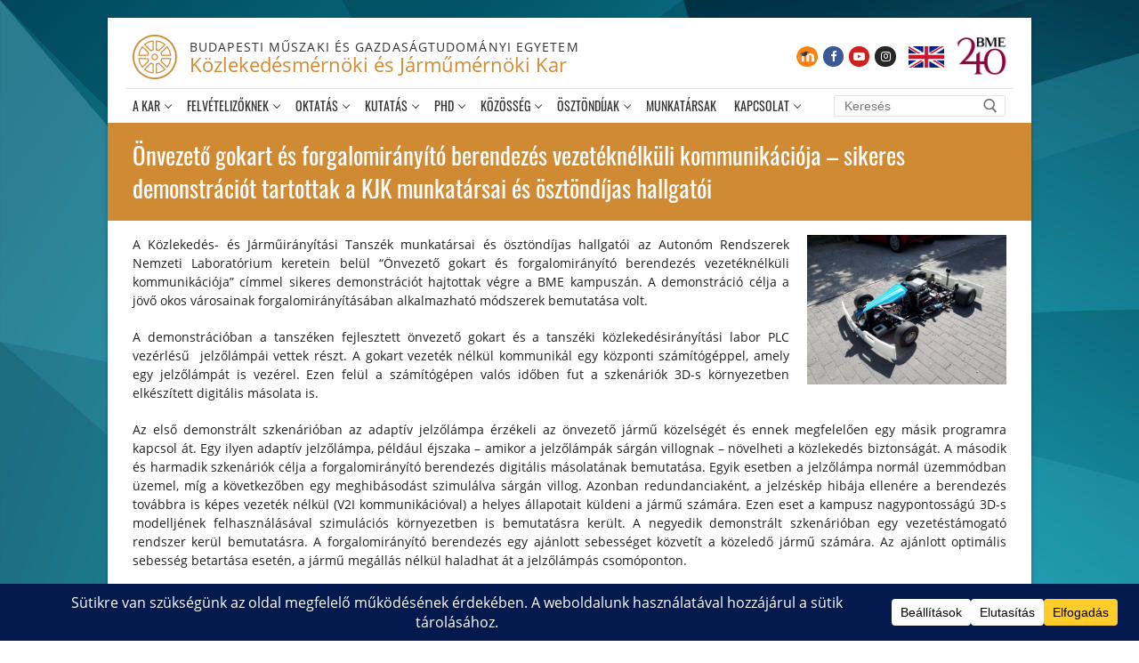

--- FILE ---
content_type: text/html; charset=UTF-8
request_url: https://kozlekedes.bme.hu/2021/06/24/onvezeto-gokart-es-forgalomiranyito-berendezes-vezeteknelkuli-kommunikacioja-sikeres-demonstraciot-tartottak-a-kjk-munkatarsai-es-osztondijas-hallgatoi/
body_size: 27123
content:
<!doctype html>
<html lang="hu">
<head>
	<meta charset="UTF-8">
	<meta name="viewport" content="width=device-width, initial-scale=1, maximum-scale=10.0, user-scalable=yes">
	<link rel="profile" href="http://gmpg.org/xfn/11">
	<meta name='robots' content='index, follow, max-image-preview:large, max-snippet:-1, max-video-preview:-1' />
	<style>img:is([sizes="auto" i], [sizes^="auto," i]) { contain-intrinsic-size: 3000px 1500px }</style>
	
	<!-- This site is optimized with the Yoast SEO plugin v26.2 - https://yoast.com/wordpress/plugins/seo/ -->
	<title>Önvezető gokart és forgalomirányító berendezés vezetéknélküli kommunikációja - sikeres demonstrációt tartottak a KJK munkatársai és ösztöndíjas hallgatói - Közlekedésmérnöki és Járműmérnöki Kar</title>
	<link rel="canonical" href="https://kozlekedes.bme.hu/2021/06/24/onvezeto-gokart-es-forgalomiranyito-berendezes-vezeteknelkuli-kommunikacioja-sikeres-demonstraciot-tartottak-a-kjk-munkatarsai-es-osztondijas-hallgatoi/" />
	<meta property="og:locale" content="hu_HU" />
	<meta property="og:type" content="article" />
	<meta property="og:title" content="Önvezető gokart és forgalomirányító berendezés vezetéknélküli kommunikációja - sikeres demonstrációt tartottak a KJK munkatársai és ösztöndíjas hallgatói - Közlekedésmérnöki és Járműmérnöki Kar" />
	<meta property="og:description" content="A Közlekedés- és Járműirányítási Tanszék munkatársai és ösztöndíjas hallgatói az Autonóm Rendszerek Nemzeti Laboratórium keretein belül “Önvezető gokart és forgalomirányító berendezés vezetéknélküli kommunikációja” címmel sikeres&hellip;" />
	<meta property="og:url" content="https://kozlekedes.bme.hu/2021/06/24/onvezeto-gokart-es-forgalomiranyito-berendezes-vezeteknelkuli-kommunikacioja-sikeres-demonstraciot-tartottak-a-kjk-munkatarsai-es-osztondijas-hallgatoi/" />
	<meta property="og:site_name" content="Közlekedésmérnöki és Járműmérnöki Kar" />
	<meta property="article:publisher" content="https://www.facebook.com/kozlekkar" />
	<meta property="article:published_time" content="2021-06-24T08:26:07+00:00" />
	<meta property="article:modified_time" content="2025-09-15T09:34:09+00:00" />
	<meta property="og:image" content="https://kozlekedes.bme.hu/wp-content/uploads/2021/06/gokart_1-600x450.jpg" />
	<meta name="author" content="Görömbölyi Vanda" />
	<meta name="twitter:card" content="summary_large_image" />
	<meta name="twitter:label1" content="Szerző:" />
	<meta name="twitter:data1" content="Görömbölyi Vanda" />
	<meta name="twitter:label2" content="Becsült olvasási idő" />
	<meta name="twitter:data2" content="2 perc" />
	<script type="application/ld+json" class="yoast-schema-graph">{"@context":"https://schema.org","@graph":[{"@type":"Article","@id":"https://kozlekedes.bme.hu/2021/06/24/onvezeto-gokart-es-forgalomiranyito-berendezes-vezeteknelkuli-kommunikacioja-sikeres-demonstraciot-tartottak-a-kjk-munkatarsai-es-osztondijas-hallgatoi/#article","isPartOf":{"@id":"https://kozlekedes.bme.hu/2021/06/24/onvezeto-gokart-es-forgalomiranyito-berendezes-vezeteknelkuli-kommunikacioja-sikeres-demonstraciot-tartottak-a-kjk-munkatarsai-es-osztondijas-hallgatoi/"},"author":{"name":"Görömbölyi Vanda","@id":"https://kozlekedes.bme.hu/#/schema/person/26d109cb46e7472271b30886d7f76fc7"},"headline":"Önvezető gokart és forgalomirányító berendezés vezetéknélküli kommunikációja &#8211; sikeres demonstrációt tartottak a KJK munkatársai és ösztöndíjas hallgatói","datePublished":"2021-06-24T08:26:07+00:00","dateModified":"2025-09-15T09:34:09+00:00","mainEntityOfPage":{"@id":"https://kozlekedes.bme.hu/2021/06/24/onvezeto-gokart-es-forgalomiranyito-berendezes-vezeteknelkuli-kommunikacioja-sikeres-demonstraciot-tartottak-a-kjk-munkatarsai-es-osztondijas-hallgatoi/"},"wordCount":442,"publisher":{"@id":"https://kozlekedes.bme.hu/#organization"},"image":{"@id":"https://kozlekedes.bme.hu/2021/06/24/onvezeto-gokart-es-forgalomiranyito-berendezes-vezeteknelkuli-kommunikacioja-sikeres-demonstraciot-tartottak-a-kjk-munkatarsai-es-osztondijas-hallgatoi/#primaryimage"},"thumbnailUrl":"https://kozlekedes.bme.hu/wp-content/uploads/2021/06/gokart_1-600x450.jpg","articleSection":["Uncategorized"],"inLanguage":"hu"},{"@type":"WebPage","@id":"https://kozlekedes.bme.hu/2021/06/24/onvezeto-gokart-es-forgalomiranyito-berendezes-vezeteknelkuli-kommunikacioja-sikeres-demonstraciot-tartottak-a-kjk-munkatarsai-es-osztondijas-hallgatoi/","url":"https://kozlekedes.bme.hu/2021/06/24/onvezeto-gokart-es-forgalomiranyito-berendezes-vezeteknelkuli-kommunikacioja-sikeres-demonstraciot-tartottak-a-kjk-munkatarsai-es-osztondijas-hallgatoi/","name":"Önvezető gokart és forgalomirányító berendezés vezetéknélküli kommunikációja - sikeres demonstrációt tartottak a KJK munkatársai és ösztöndíjas hallgatói - Közlekedésmérnöki és Járműmérnöki Kar","isPartOf":{"@id":"https://kozlekedes.bme.hu/#website"},"primaryImageOfPage":{"@id":"https://kozlekedes.bme.hu/2021/06/24/onvezeto-gokart-es-forgalomiranyito-berendezes-vezeteknelkuli-kommunikacioja-sikeres-demonstraciot-tartottak-a-kjk-munkatarsai-es-osztondijas-hallgatoi/#primaryimage"},"image":{"@id":"https://kozlekedes.bme.hu/2021/06/24/onvezeto-gokart-es-forgalomiranyito-berendezes-vezeteknelkuli-kommunikacioja-sikeres-demonstraciot-tartottak-a-kjk-munkatarsai-es-osztondijas-hallgatoi/#primaryimage"},"thumbnailUrl":"https://kozlekedes.bme.hu/wp-content/uploads/2021/06/gokart_1-600x450.jpg","datePublished":"2021-06-24T08:26:07+00:00","dateModified":"2025-09-15T09:34:09+00:00","breadcrumb":{"@id":"https://kozlekedes.bme.hu/2021/06/24/onvezeto-gokart-es-forgalomiranyito-berendezes-vezeteknelkuli-kommunikacioja-sikeres-demonstraciot-tartottak-a-kjk-munkatarsai-es-osztondijas-hallgatoi/#breadcrumb"},"inLanguage":"hu","potentialAction":[{"@type":"ReadAction","target":["https://kozlekedes.bme.hu/2021/06/24/onvezeto-gokart-es-forgalomiranyito-berendezes-vezeteknelkuli-kommunikacioja-sikeres-demonstraciot-tartottak-a-kjk-munkatarsai-es-osztondijas-hallgatoi/"]}]},{"@type":"ImageObject","inLanguage":"hu","@id":"https://kozlekedes.bme.hu/2021/06/24/onvezeto-gokart-es-forgalomiranyito-berendezes-vezeteknelkuli-kommunikacioja-sikeres-demonstraciot-tartottak-a-kjk-munkatarsai-es-osztondijas-hallgatoi/#primaryimage","url":"https://kozlekedes.bme.hu/wp-content/uploads/2021/06/gokart_1-600x450.jpg","contentUrl":"https://kozlekedes.bme.hu/wp-content/uploads/2021/06/gokart_1-600x450.jpg"},{"@type":"BreadcrumbList","@id":"https://kozlekedes.bme.hu/2021/06/24/onvezeto-gokart-es-forgalomiranyito-berendezes-vezeteknelkuli-kommunikacioja-sikeres-demonstraciot-tartottak-a-kjk-munkatarsai-es-osztondijas-hallgatoi/#breadcrumb","itemListElement":[{"@type":"ListItem","position":1,"name":"Home","item":"https://kozlekedes.bme.hu/"},{"@type":"ListItem","position":2,"name":"Önvezető gokart és forgalomirányító berendezés vezetéknélküli kommunikációja &#8211; sikeres demonstrációt tartottak a KJK munkatársai és ösztöndíjas hallgatói"}]},{"@type":"WebSite","@id":"https://kozlekedes.bme.hu/#website","url":"https://kozlekedes.bme.hu/","name":"Közlekedésmérnöki és Járműmérnöki Kar","description":"","publisher":{"@id":"https://kozlekedes.bme.hu/#organization"},"potentialAction":[{"@type":"SearchAction","target":{"@type":"EntryPoint","urlTemplate":"https://kozlekedes.bme.hu/?s={search_term_string}"},"query-input":{"@type":"PropertyValueSpecification","valueRequired":true,"valueName":"search_term_string"}}],"inLanguage":"hu"},{"@type":"Organization","@id":"https://kozlekedes.bme.hu/#organization","name":"Budapesti Műszaki és Gazdaságtudományi Egyetem, Közlekedés- és Járműmérnöki Kar","url":"https://kozlekedes.bme.hu/","logo":{"@type":"ImageObject","inLanguage":"hu","@id":"https://kozlekedes.bme.hu/#/schema/logo/image/","url":"https://kozlekedes.bme.hu/wp-content/uploads/2019/07/bme-kjk-logo.png","contentUrl":"https://kozlekedes.bme.hu/wp-content/uploads/2019/07/bme-kjk-logo.png","width":200,"height":200,"caption":"Budapesti Műszaki és Gazdaságtudományi Egyetem, Közlekedés- és Járműmérnöki Kar"},"image":{"@id":"https://kozlekedes.bme.hu/#/schema/logo/image/"},"sameAs":["https://www.facebook.com/kozlekkar"]},{"@type":"Person","@id":"https://kozlekedes.bme.hu/#/schema/person/26d109cb46e7472271b30886d7f76fc7","name":"Görömbölyi Vanda","url":"https://kozlekedes.bme.hu/author/vanda/"}]}</script>
	<!-- / Yoast SEO plugin. -->


<link rel="alternate" type="application/rss+xml" title="Közlekedésmérnöki és Járműmérnöki Kar &raquo; hírcsatorna" href="https://kozlekedes.bme.hu/feed/" />
<link rel="alternate" type="application/rss+xml" title="Közlekedésmérnöki és Járműmérnöki Kar &raquo; hozzászólás hírcsatorna" href="https://kozlekedes.bme.hu/comments/feed/" />
<script data-cfasync="false" data-wpfc-render="false">
		(function () {
			window.dataLayer = window.dataLayer || [];function gtag(){dataLayer.push(arguments);}
			
			let preferences = {
				marketing: 0,
				statistics: 0,
			}
			
			// Get preferences directly from cookie
			const value = `; ` + document.cookie;
			const parts = value.split(`; wpconsent_preferences=`);
			if (parts.length === 2) {
				try {
					preferences = JSON.parse(parts.pop().split(';').shift());
				} catch (e) {
					console.error('Error parsing WPConsent preferences:', e);
				}
			}
			
			gtag('consent', 'default', {
				'ad_storage': preferences.marketing ? 'granted' : 'denied',
				'analytics_storage': preferences.statistics ? 'granted' : 'denied',
				'ad_user_data': preferences.marketing ? 'granted' : 'denied',
				'ad_personalization': preferences.marketing ? 'granted' : 'denied',
				'security_storage': 'granted',
				'functionality_storage': 'granted'
			});
		})();
	</script>		<!-- This site uses the Google Analytics by MonsterInsights plugin v9.9.0 - Using Analytics tracking - https://www.monsterinsights.com/ -->
							<script src="//www.googletagmanager.com/gtag/js?id=G-ZDYG63SSYM"  data-cfasync="false" data-wpfc-render="false" type="text/javascript" async></script>
			<script data-cfasync="false" data-wpfc-render="false" type="text/javascript">
				var mi_version = '9.9.0';
				var mi_track_user = true;
				var mi_no_track_reason = '';
								var MonsterInsightsDefaultLocations = {"page_location":"https:\/\/kozlekedes.bme.hu\/2021\/06\/24\/onvezeto-gokart-es-forgalomiranyito-berendezes-vezeteknelkuli-kommunikacioja-sikeres-demonstraciot-tartottak-a-kjk-munkatarsai-es-osztondijas-hallgatoi\/"};
								if ( typeof MonsterInsightsPrivacyGuardFilter === 'function' ) {
					var MonsterInsightsLocations = (typeof MonsterInsightsExcludeQuery === 'object') ? MonsterInsightsPrivacyGuardFilter( MonsterInsightsExcludeQuery ) : MonsterInsightsPrivacyGuardFilter( MonsterInsightsDefaultLocations );
				} else {
					var MonsterInsightsLocations = (typeof MonsterInsightsExcludeQuery === 'object') ? MonsterInsightsExcludeQuery : MonsterInsightsDefaultLocations;
				}

								var disableStrs = [
										'ga-disable-G-ZDYG63SSYM',
									];

				/* Function to detect opted out users */
				function __gtagTrackerIsOptedOut() {
					for (var index = 0; index < disableStrs.length; index++) {
						if (document.cookie.indexOf(disableStrs[index] + '=true') > -1) {
							return true;
						}
					}

					return false;
				}

				/* Disable tracking if the opt-out cookie exists. */
				if (__gtagTrackerIsOptedOut()) {
					for (var index = 0; index < disableStrs.length; index++) {
						window[disableStrs[index]] = true;
					}
				}

				/* Opt-out function */
				function __gtagTrackerOptout() {
					for (var index = 0; index < disableStrs.length; index++) {
						document.cookie = disableStrs[index] + '=true; expires=Thu, 31 Dec 2099 23:59:59 UTC; path=/';
						window[disableStrs[index]] = true;
					}
				}

				if ('undefined' === typeof gaOptout) {
					function gaOptout() {
						__gtagTrackerOptout();
					}
				}
								window.dataLayer = window.dataLayer || [];

				window.MonsterInsightsDualTracker = {
					helpers: {},
					trackers: {},
				};
				if (mi_track_user) {
					function __gtagDataLayer() {
						dataLayer.push(arguments);
					}

					function __gtagTracker(type, name, parameters) {
						if (!parameters) {
							parameters = {};
						}

						if (parameters.send_to) {
							__gtagDataLayer.apply(null, arguments);
							return;
						}

						if (type === 'event') {
														parameters.send_to = monsterinsights_frontend.v4_id;
							var hookName = name;
							if (typeof parameters['event_category'] !== 'undefined') {
								hookName = parameters['event_category'] + ':' + name;
							}

							if (typeof MonsterInsightsDualTracker.trackers[hookName] !== 'undefined') {
								MonsterInsightsDualTracker.trackers[hookName](parameters);
							} else {
								__gtagDataLayer('event', name, parameters);
							}
							
						} else {
							__gtagDataLayer.apply(null, arguments);
						}
					}

					__gtagTracker('js', new Date());
					__gtagTracker('set', {
						'developer_id.dZGIzZG': true,
											});
					if ( MonsterInsightsLocations.page_location ) {
						__gtagTracker('set', MonsterInsightsLocations);
					}
										__gtagTracker('config', 'G-ZDYG63SSYM', {"forceSSL":"true","link_attribution":"true"} );
										window.gtag = __gtagTracker;										(function () {
						/* https://developers.google.com/analytics/devguides/collection/analyticsjs/ */
						/* ga and __gaTracker compatibility shim. */
						var noopfn = function () {
							return null;
						};
						var newtracker = function () {
							return new Tracker();
						};
						var Tracker = function () {
							return null;
						};
						var p = Tracker.prototype;
						p.get = noopfn;
						p.set = noopfn;
						p.send = function () {
							var args = Array.prototype.slice.call(arguments);
							args.unshift('send');
							__gaTracker.apply(null, args);
						};
						var __gaTracker = function () {
							var len = arguments.length;
							if (len === 0) {
								return;
							}
							var f = arguments[len - 1];
							if (typeof f !== 'object' || f === null || typeof f.hitCallback !== 'function') {
								if ('send' === arguments[0]) {
									var hitConverted, hitObject = false, action;
									if ('event' === arguments[1]) {
										if ('undefined' !== typeof arguments[3]) {
											hitObject = {
												'eventAction': arguments[3],
												'eventCategory': arguments[2],
												'eventLabel': arguments[4],
												'value': arguments[5] ? arguments[5] : 1,
											}
										}
									}
									if ('pageview' === arguments[1]) {
										if ('undefined' !== typeof arguments[2]) {
											hitObject = {
												'eventAction': 'page_view',
												'page_path': arguments[2],
											}
										}
									}
									if (typeof arguments[2] === 'object') {
										hitObject = arguments[2];
									}
									if (typeof arguments[5] === 'object') {
										Object.assign(hitObject, arguments[5]);
									}
									if ('undefined' !== typeof arguments[1].hitType) {
										hitObject = arguments[1];
										if ('pageview' === hitObject.hitType) {
											hitObject.eventAction = 'page_view';
										}
									}
									if (hitObject) {
										action = 'timing' === arguments[1].hitType ? 'timing_complete' : hitObject.eventAction;
										hitConverted = mapArgs(hitObject);
										__gtagTracker('event', action, hitConverted);
									}
								}
								return;
							}

							function mapArgs(args) {
								var arg, hit = {};
								var gaMap = {
									'eventCategory': 'event_category',
									'eventAction': 'event_action',
									'eventLabel': 'event_label',
									'eventValue': 'event_value',
									'nonInteraction': 'non_interaction',
									'timingCategory': 'event_category',
									'timingVar': 'name',
									'timingValue': 'value',
									'timingLabel': 'event_label',
									'page': 'page_path',
									'location': 'page_location',
									'title': 'page_title',
									'referrer' : 'page_referrer',
								};
								for (arg in args) {
																		if (!(!args.hasOwnProperty(arg) || !gaMap.hasOwnProperty(arg))) {
										hit[gaMap[arg]] = args[arg];
									} else {
										hit[arg] = args[arg];
									}
								}
								return hit;
							}

							try {
								f.hitCallback();
							} catch (ex) {
							}
						};
						__gaTracker.create = newtracker;
						__gaTracker.getByName = newtracker;
						__gaTracker.getAll = function () {
							return [];
						};
						__gaTracker.remove = noopfn;
						__gaTracker.loaded = true;
						window['__gaTracker'] = __gaTracker;
					})();
									} else {
										console.log("");
					(function () {
						function __gtagTracker() {
							return null;
						}

						window['__gtagTracker'] = __gtagTracker;
						window['gtag'] = __gtagTracker;
					})();
									}
			</script>
			
							<!-- / Google Analytics by MonsterInsights -->
		<script type="text/javascript">
/* <![CDATA[ */
window._wpemojiSettings = {"baseUrl":"https:\/\/s.w.org\/images\/core\/emoji\/16.0.1\/72x72\/","ext":".png","svgUrl":"https:\/\/s.w.org\/images\/core\/emoji\/16.0.1\/svg\/","svgExt":".svg","source":{"concatemoji":"https:\/\/kozlekedes.bme.hu\/wp-includes\/js\/wp-emoji-release.min.js?ver=6.8.3"}};
/*! This file is auto-generated */
!function(s,n){var o,i,e;function c(e){try{var t={supportTests:e,timestamp:(new Date).valueOf()};sessionStorage.setItem(o,JSON.stringify(t))}catch(e){}}function p(e,t,n){e.clearRect(0,0,e.canvas.width,e.canvas.height),e.fillText(t,0,0);var t=new Uint32Array(e.getImageData(0,0,e.canvas.width,e.canvas.height).data),a=(e.clearRect(0,0,e.canvas.width,e.canvas.height),e.fillText(n,0,0),new Uint32Array(e.getImageData(0,0,e.canvas.width,e.canvas.height).data));return t.every(function(e,t){return e===a[t]})}function u(e,t){e.clearRect(0,0,e.canvas.width,e.canvas.height),e.fillText(t,0,0);for(var n=e.getImageData(16,16,1,1),a=0;a<n.data.length;a++)if(0!==n.data[a])return!1;return!0}function f(e,t,n,a){switch(t){case"flag":return n(e,"\ud83c\udff3\ufe0f\u200d\u26a7\ufe0f","\ud83c\udff3\ufe0f\u200b\u26a7\ufe0f")?!1:!n(e,"\ud83c\udde8\ud83c\uddf6","\ud83c\udde8\u200b\ud83c\uddf6")&&!n(e,"\ud83c\udff4\udb40\udc67\udb40\udc62\udb40\udc65\udb40\udc6e\udb40\udc67\udb40\udc7f","\ud83c\udff4\u200b\udb40\udc67\u200b\udb40\udc62\u200b\udb40\udc65\u200b\udb40\udc6e\u200b\udb40\udc67\u200b\udb40\udc7f");case"emoji":return!a(e,"\ud83e\udedf")}return!1}function g(e,t,n,a){var r="undefined"!=typeof WorkerGlobalScope&&self instanceof WorkerGlobalScope?new OffscreenCanvas(300,150):s.createElement("canvas"),o=r.getContext("2d",{willReadFrequently:!0}),i=(o.textBaseline="top",o.font="600 32px Arial",{});return e.forEach(function(e){i[e]=t(o,e,n,a)}),i}function t(e){var t=s.createElement("script");t.src=e,t.defer=!0,s.head.appendChild(t)}"undefined"!=typeof Promise&&(o="wpEmojiSettingsSupports",i=["flag","emoji"],n.supports={everything:!0,everythingExceptFlag:!0},e=new Promise(function(e){s.addEventListener("DOMContentLoaded",e,{once:!0})}),new Promise(function(t){var n=function(){try{var e=JSON.parse(sessionStorage.getItem(o));if("object"==typeof e&&"number"==typeof e.timestamp&&(new Date).valueOf()<e.timestamp+604800&&"object"==typeof e.supportTests)return e.supportTests}catch(e){}return null}();if(!n){if("undefined"!=typeof Worker&&"undefined"!=typeof OffscreenCanvas&&"undefined"!=typeof URL&&URL.createObjectURL&&"undefined"!=typeof Blob)try{var e="postMessage("+g.toString()+"("+[JSON.stringify(i),f.toString(),p.toString(),u.toString()].join(",")+"));",a=new Blob([e],{type:"text/javascript"}),r=new Worker(URL.createObjectURL(a),{name:"wpTestEmojiSupports"});return void(r.onmessage=function(e){c(n=e.data),r.terminate(),t(n)})}catch(e){}c(n=g(i,f,p,u))}t(n)}).then(function(e){for(var t in e)n.supports[t]=e[t],n.supports.everything=n.supports.everything&&n.supports[t],"flag"!==t&&(n.supports.everythingExceptFlag=n.supports.everythingExceptFlag&&n.supports[t]);n.supports.everythingExceptFlag=n.supports.everythingExceptFlag&&!n.supports.flag,n.DOMReady=!1,n.readyCallback=function(){n.DOMReady=!0}}).then(function(){return e}).then(function(){var e;n.supports.everything||(n.readyCallback(),(e=n.source||{}).concatemoji?t(e.concatemoji):e.wpemoji&&e.twemoji&&(t(e.twemoji),t(e.wpemoji)))}))}((window,document),window._wpemojiSettings);
/* ]]> */
</script>
<link rel='stylesheet' id='wp1s-frontend-style-css' href='https://kozlekedes.bme.hu/wp-content/plugins/wp-1-slider/css/wp1s-frontend-style.css?ver=1.2.9' type='text/css' media='all' />
<link rel='stylesheet' id='wp1s-bxslider-style-css' href='https://kozlekedes.bme.hu/wp-content/plugins/wp-1-slider/css/jquery.bxslider.css?ver=1.2.9' type='text/css' media='all' />
<link rel='stylesheet' id='wp1s-responsive-style-css' href='https://kozlekedes.bme.hu/wp-content/plugins/wp-1-slider/css/wp1s-responsive.css?ver=1.2.9' type='text/css' media='all' />
<style id='wp-emoji-styles-inline-css' type='text/css'>

	img.wp-smiley, img.emoji {
		display: inline !important;
		border: none !important;
		box-shadow: none !important;
		height: 1em !important;
		width: 1em !important;
		margin: 0 0.07em !important;
		vertical-align: -0.1em !important;
		background: none !important;
		padding: 0 !important;
	}
</style>
<link rel='stylesheet' id='responsive-lightbox-swipebox-css' href='https://kozlekedes.bme.hu/wp-content/plugins/responsive-lightbox/assets/swipebox/swipebox.min.css?ver=1.5.2' type='text/css' media='all' />
<link rel='stylesheet' id='dflip-style-css' href='https://kozlekedes.bme.hu/wp-content/plugins/3d-flipbook-dflip-lite/assets/css/dflip.min.css?ver=2.4.20' type='text/css' media='all' />
<link rel='stylesheet' id='tablepress-default-css' href='https://kozlekedes.bme.hu/wp-content/tablepress-combined.min.css?ver=42' type='text/css' media='all' />
<link rel='stylesheet' id='font-awesome-css' href='https://kozlekedes.bme.hu/wp-content/themes/customify/assets/fonts/font-awesome/css/font-awesome.min.css?ver=5.0.0' type='text/css' media='all' />
<link rel='stylesheet' id='customify-style-css' href='https://kozlekedes.bme.hu/wp-content/themes/customify/style.min.css?ver=0.3.4' type='text/css' media='all' />
<style id='customify-style-inline-css' type='text/css'>
.customify-container, .layout-contained, .site-framed .site, .site-boxed .site { max-width: 1038px; } .main-layout-content .entry-content > .alignwide { width: calc( 1038px - 4em ); max-width: 100vw;  }.header-top .header--row-inner,.button,button,button.button,input[type="button"],input[type="reset"],input[type="submit"],.button:not(.components-button):not(.customize-partial-edit-shortcut-button), input[type="button"]:not(.components-button):not(.customize-partial-edit-shortcut-button),input[type="reset"]:not(.components-button):not(.customize-partial-edit-shortcut-button), input[type="submit"]:not(.components-button):not(.customize-partial-edit-shortcut-button),.pagination .nav-links > *:hover,.pagination .nav-links span,.nav-menu-desktop.style-full-height .primary-menu-ul > li.current-menu-item > a, .nav-menu-desktop.style-full-height .primary-menu-ul > li.current-menu-ancestor > a,.nav-menu-desktop.style-full-height .primary-menu-ul > li > a:hover,.posts-layout .readmore-button:hover{    background-color: #cf8a33;}.posts-layout .readmore-button {color: #cf8a33;}.pagination .nav-links > *:hover,.pagination .nav-links span,.entry-single .tags-links a:hover, .entry-single .cat-links a:hover,.posts-layout .readmore-button,.posts-layout .readmore-button:hover{    border-color: #cf8a33;}.customify-builder-btn{    background-color: #cf8a33;}body{    color: #202020;}abbr, acronym {    border-bottom-color: #202020;}a                   {                    color: #cf8a33;}a:hover, a:focus,.link-meta:hover, .link-meta a:hover{    color: #cf8a33;}#page-cover {background-image: url("https://kozlekedes.bme.hu/wp-content/themes/customify/assets/images/default-cover.jpg");}.header-search_icon-item .header-search-modal  {border-style: solid;} .header-search_icon-item .search-field  {border-style: solid;} .dark-mode .header-search_box-item .search-form-fields, .header-search_box-item .search-form-fields  {border-style: solid;} .site-content .content-area  {background-color: #FFFFFF;} /* CSS for desktop */#blog-posts .posts-layout .entry-media, #blog-posts .posts-layout.layout--blog_classic .entry-media {flex-basis: 20%; width: 20%;}#page-cover .page-cover-inner {min-height: 300px;}.header--row.header-top .customify-grid, .header--row.header-top .style-full-height .primary-menu-ul > li > a {min-height: 33px;}.header--row.header-main .customify-grid, .header--row.header-main .style-full-height .primary-menu-ul > li > a {min-height: 90px;}.header--row.header-bottom .customify-grid, .header--row.header-bottom .style-full-height .primary-menu-ul > li > a {min-height: 55px;}.site-header .site-branding img { max-width: 44px; } .site-header .cb-row--mobile .site-branding img { width: 44px; }.header--row .builder-first--nav-icon {text-align: right;}.header-search_icon-item .search-submit {margin-left: -40px;}.header-search_box-item .search-submit{margin-left: -40px;} .header-search_box-item .woo_bootster_search .search-submit{margin-left: -40px;} .header-search_box-item .header-search-form button.search-submit{margin-left:-40px;}.header--row .builder-first--primary-menu {text-align: right;}.footer-social-icons.customify-builder-social-icons li {margin-left: 4px; margin-right: 4px;}/* CSS for tablet */@media screen and (max-width: 1024px) { #page-cover .page-cover-inner {min-height: 250px;}.header--row .builder-first--nav-icon {text-align: right;}.header-search_icon-item .search-submit {margin-left: -40px;}.header-search_box-item .search-submit{margin-left: -40px;} .header-search_box-item .woo_bootster_search .search-submit{margin-left: -40px;} .header-search_box-item .header-search-form button.search-submit{margin-left:-40px;} }/* CSS for mobile */@media screen and (max-width: 568px) { #page-cover .page-cover-inner {min-height: 200px;}.header--row.header-top .customify-grid, .header--row.header-top .style-full-height .primary-menu-ul > li > a {min-height: 33px;}.header--row .builder-first--nav-icon {text-align: right;}.header-search_icon-item .search-submit {margin-left: -40px;}.header-search_box-item .search-submit{margin-left: -40px;} .header-search_box-item .woo_bootster_search .search-submit{margin-left: -40px;} .header-search_box-item .header-search-form button.search-submit{margin-left:-40px;} }
</style>
<script type="text/javascript" src="https://kozlekedes.bme.hu/wp-includes/js/jquery/jquery.min.js?ver=3.7.1" id="jquery-core-js"></script>
<script type="text/javascript" src="https://kozlekedes.bme.hu/wp-includes/js/jquery/jquery-migrate.min.js?ver=3.4.1" id="jquery-migrate-js"></script>
<script type="text/javascript" src="https://kozlekedes.bme.hu/wp-content/plugins/wp-1-slider/js/jquery.fitvids.js?ver=1.2.9" id="wp1s-jquery-video-js"></script>
<script type="text/javascript" src="https://kozlekedes.bme.hu/wp-content/plugins/wp-1-slider/js/jquery.bxslider.min.js?ver=1.2.9" id="wp1s-jquery-bxslider-min-js"></script>
<script type="text/javascript" src="https://kozlekedes.bme.hu/wp-content/plugins/wp-1-slider/js/wp1s-frontend-script.js?ver=1.2.9" id="wp1s-frontend-script-js"></script>
<script type="text/javascript" src="https://kozlekedes.bme.hu/wp-content/plugins/google-analytics-for-wordpress/assets/js/frontend-gtag.min.js?ver=9.9.0" id="monsterinsights-frontend-script-js" async="async" data-wp-strategy="async"></script>
<script data-cfasync="false" data-wpfc-render="false" type="text/javascript" id='monsterinsights-frontend-script-js-extra'>/* <![CDATA[ */
var monsterinsights_frontend = {"js_events_tracking":"true","download_extensions":"doc,pdf,ppt,zip,xls,docx,pptx,xlsx","inbound_paths":"[{\"path\":\"\\\/go\\\/\",\"label\":\"affiliate\"},{\"path\":\"\\\/recommend\\\/\",\"label\":\"affiliate\"}]","home_url":"https:\/\/kozlekedes.bme.hu","hash_tracking":"false","v4_id":"G-ZDYG63SSYM"};/* ]]> */
</script>
<script type="text/javascript" src="https://kozlekedes.bme.hu/wp-content/plugins/responsive-lightbox/assets/swipebox/jquery.swipebox.min.js?ver=1.5.2" id="responsive-lightbox-swipebox-js"></script>
<script type="text/javascript" src="https://kozlekedes.bme.hu/wp-includes/js/underscore.min.js?ver=1.13.7" id="underscore-js"></script>
<script type="text/javascript" src="https://kozlekedes.bme.hu/wp-content/plugins/responsive-lightbox/assets/infinitescroll/infinite-scroll.pkgd.min.js?ver=4.0.1" id="responsive-lightbox-infinite-scroll-js"></script>
<script type="text/javascript" id="responsive-lightbox-js-before">
/* <![CDATA[ */
var rlArgs = {"script":"swipebox","selector":"lightbox","customEvents":"","activeGalleries":true,"animation":true,"hideCloseButtonOnMobile":false,"removeBarsOnMobile":false,"hideBars":true,"hideBarsDelay":5000,"videoMaxWidth":1080,"useSVG":true,"loopAtEnd":false,"woocommerce_gallery":false,"ajaxurl":"https:\/\/kozlekedes.bme.hu\/wp-admin\/admin-ajax.php","nonce":"7de9420906","preview":false,"postId":4677,"scriptExtension":false};
/* ]]> */
</script>
<script type="text/javascript" src="https://kozlekedes.bme.hu/wp-content/plugins/responsive-lightbox/js/front.js?ver=2.5.3" id="responsive-lightbox-js"></script>
<link rel="https://api.w.org/" href="https://kozlekedes.bme.hu/wp-json/" /><link rel="alternate" title="JSON" type="application/json" href="https://kozlekedes.bme.hu/wp-json/wp/v2/posts/4677" /><link rel="EditURI" type="application/rsd+xml" title="RSD" href="https://kozlekedes.bme.hu/xmlrpc.php?rsd" />
<meta name="generator" content="WordPress 6.8.3" />
<link rel='shortlink' href='https://kozlekedes.bme.hu/?p=4677' />
<link rel="alternate" title="oEmbed (JSON)" type="application/json+oembed" href="https://kozlekedes.bme.hu/wp-json/oembed/1.0/embed?url=https%3A%2F%2Fkozlekedes.bme.hu%2F2021%2F06%2F24%2Fonvezeto-gokart-es-forgalomiranyito-berendezes-vezeteknelkuli-kommunikacioja-sikeres-demonstraciot-tartottak-a-kjk-munkatarsai-es-osztondijas-hallgatoi%2F" />
<link rel="alternate" title="oEmbed (XML)" type="text/xml+oembed" href="https://kozlekedes.bme.hu/wp-json/oembed/1.0/embed?url=https%3A%2F%2Fkozlekedes.bme.hu%2F2021%2F06%2F24%2Fonvezeto-gokart-es-forgalomiranyito-berendezes-vezeteknelkuli-kommunikacioja-sikeres-demonstraciot-tartottak-a-kjk-munkatarsai-es-osztondijas-hallgatoi%2F&#038;format=xml" />
<script type="text/javascript">
  jQuery(document).ready(function($) {
    $('input[type=search]').attr('placeholder', "Keresés");
    if ($('body.search').length) {
      $('body.search h1.page-title').html("Találatok: <span>" + $('body.search h1.page-title span').text() + "</span>");
      if ($('body.search-no-results').length) {
        $('section.no-results.not-found>div>p:eq(0)').text("Sajnos nincs találat a keresett kifejezésre. Kérjük, próbálkozzon más kulcsszavakkal.");
      }
    }
/*
    var nyiltlink = $("<a href='https://nyilthet.kozlek.bme.hu/'> </a>"),
        parent_li = $("a[href='https://nyilthet.kozlek.bme.hu/']").parents('li');
    nyiltlink.css({
      position: 'absolute',
      left: "0px",
      top: "0px",
      width: parent_li.width() + "px",
      height: parent_li.height() + "px"
    });
    parent_li.append(nyiltlink);
*/
    $(".item--inner.builder-item--button").after("<a href='https://visit.bme.hu/' style='display: block;' target='_blank' rel='noopener'><img style='width: 5em;height: 5em;' src='/wp-content/uploads/2020/01/bme240.png'></a>");

    /* // cseréje <br> sortörésre a címekben */
    $(":header").each(function() {
      var item = $(this).has("a").length ? $("a", this)[0] : this;
      if (item.innerText.match("//")) {
        item.innerHTML = item.innerText.replace("//", "<br>");
      }
    });
  });
</script>
<!-- Analytics by WP Statistics - https://wp-statistics.com -->
<script>jQuery(document).ready(function() {
	$ = jQuery;
	$("ul.wp1s-bxslider li").each(function() {
		if ( $("a.wps1-readmore-button", this).length && $("a.wps1-readmore-button", this).attr("href").length ) {
			$(this).append('<a style="position: absolute;left: 0;top: 0;width: ' + $(this).width() + 'px; height: ' + $(this).height() + 'px;" href="' + $("a.wps1-readmore-button", this).attr("href") + '">&nbsp;</a>');
		}
	});
});</script><link rel="icon" href="https://kozlekedes.bme.hu/wp-content/uploads/2020/05/favicon.ico" sizes="32x32" />
<link rel="icon" href="https://kozlekedes.bme.hu/wp-content/uploads/2020/05/favicon.ico" sizes="192x192" />
<link rel="apple-touch-icon" href="https://kozlekedes.bme.hu/wp-content/uploads/2020/05/favicon.ico" />
<meta name="msapplication-TileImage" content="https://kozlekedes.bme.hu/wp-content/uploads/2020/05/favicon.ico" />
		<style type="text/css" id="wp-custom-css">
			/* oswald-300, oswald-regular, oswald-700 (latin-ext_latin) */
@font-face {
  font-family: 'Oswald';
  font-style: normal;
  font-weight: 300;
  src: local(''), url('/wp-content/uploads/fonts/oswald/oswald-v24-latin-ext_latin-300.woff2') format('woff2'), url('/wp-content/uploads/fonts/oswald/oswald-v24-latin-ext_latin-300.woff') format('woff');
}

@font-face {
  font-family: 'Oswald';
  font-style: normal;
  font-weight: 400;
  src: local(''), url('/wp-content/uploads/fonts/oswald/oswald-v24-latin-ext_latin-regular.woff2') format('woff2'), url('/wp-content/uploads/fonts/oswald/oswald-v24-latin-ext_latin-regular.woff') format('woff');
}

@font-face {
  font-family: 'Oswald';
  font-style: normal;
  font-weight: 700;
  src: local(''), url('/wp-content/uploads/fonts/oswald/oswald-v24-latin-ext_latin-700.woff2') format('woff2'), url('/wp-content/uploads/fonts/oswald/oswald-v24-latin-ext_latin-700.woff') format('woff');
}

/* open-sans-condensed-300 (latin-ext_latin) */
@font-face {
  font-family: 'Open Sans Condensed';
  font-style: normal;
  font-weight: 300;
  src: local('Open Sans Condensed Light'), local('OpenSansCondensed-Light'), url('/wp-content/uploads/fonts/open-sans/open-sans-condensed-v14-latin-ext_latin-300.woff2') format('woff2'), url('/wp-content/uploads/fonts/open-sans/open-sans-condensed-v14-latin-ext_latin-300.woff') format('woff');
}

/* open-sans-regular, open-sans-700, open-sans-italic (latin-ext_latin) */
@font-face {
  font-family: 'Open Sans';
  font-style: italic;
  font-weight: 400;
  src: local('Open Sans Italic'), local('OpenSans-Italic'), url('/wp-content/uploads/fonts/open-sans/open-sans-v17-latin-ext_latin-italic.woff2') format('woff2'), url('/wp-content/uploads/fonts/open-sans/open-sans-v17-latin-ext_latin-italic.woff') format('woff');
}

@font-face {
  font-family: 'Open Sans';
  font-style: normal;
  font-weight: 400;
  src: local('Open Sans Regular'), local('OpenSans-Regular'), url('/wp-content/uploads/fonts/open-sans/open-sans-v17-latin-ext_latin-regular.woff2') format('woff2'), url('/wp-content/uploads/fonts/open-sans/open-sans-v17-latin-ext_latin-regular.woff') format('woff');
}

@font-face {
  font-family: 'Open Sans';
  font-style: normal;
  font-weight: 700;
  src: local('Open Sans Bold'), local('OpenSans-Bold'), url('/wp-content/uploads/fonts/open-sans/open-sans-v17-latin-ext_latin-700.woff2') format('woff2'), url('/wp-content/uploads/fonts/open-sans/open-sans-v17-latin-ext_latin-700.woff') format('woff');
}

#page-cover .page-cover-inner {
  min-height: 300px
}

.builder-header-html-item.item--html,
.builder-header-html-item.item--html p {
  font-family: "Open Sans";
  font-weight: 300;
  text-transform: none;
  font-size: 14px;
  line-height: 21px;
  letter-spacing: 0
}

.button,
.button:not(.components-button):not(.customize-partial-edit-shortcut-button),
.header-top .header--row-inner,
.nav-menu-desktop.style-full-height .primary-menu-ul > li.current-menu-ancestor > a,
.nav-menu-desktop.style-full-height .primary-menu-ul > li.current-menu-item > a,
.nav-menu-desktop.style-full-height .primary-menu-ul > li > a:hover,
.pagination .nav-links span,
.pagination .nav-links > :hover,
.posts-layout .readmore-button:hover,
button,
button.button,
input[type=button],
input[type=button]:not(.components-button):not(.customize-partial-edit-shortcut-button),
input[type=reset],
input[type=reset]:not(.components-button):not(.customize-partial-edit-shortcut-button),
input[type=submit],
input[type=submit]:not(.components-button):not(.customize-partial-edit-shortcut-button) {
  background-color: #cf8a33
}

.customify-container,
.layout-contained,
.site-boxed .site,
.site-framed .site {
  max-width: 1038px
}

.dark-mode .header-search_box-item .search-form-fields,
.header-search_box-item .search-form-fields {
  border-style: solid
}

.h1,
.h2,
.h3,
.h4,
.h5,
.h6,
h1,
h2,
h3,
h4,
h5,
h6,
.site-content .widget-title,
.entry-single .entry-title,
.entry-content h1,
.wp-block h1,
.entry-content h2,
.wp-block h2,
.entry-content h3,
.wp-block h3,
.entry-content h4,
.wp-block h4,
.entry-content h5,
.wp-block h5,
.entry-content h6,
.wp-block h6 {
  font-family: Oswald;
  font-weight: 400;
  color: #cf8a33
}

.entry-content h1,
.entry-single .entry-title,
.wp-block h1 {
  font-size: 27px;
  line-height: 37px
}

.entry-content h2,
.wp-block h2 {
  font-size: 24px;
  line-height: 34px
}

.entry-content h3,
.wp-block h3 {
  font-size: 21px;
  line-height: 31px
}

h3 {
  margin-top: 1em;
}

.entry-content h4,
.wp-block h4 {
  font-weight: 300;
  font-size: 17px;
  line-height: 25px
}

.entry-content h5,
.wp-block h5 {
  font-family: "Open Sans";
  font-weight: bold;
  text-decoration: none;
  font-size: 14px;
  color: #202020;
  line-height: 14px
}

.entry-content h6,
.wp-block h6 {
  font-family: "Open Sans";
  font-weight: normal;
  text-decoration: underline;
  font-size: 14px;
  color: #202020;
  line-height: 1.3em
}

h2.outdated-content {
	color: yellow;
	background-color: red;
	padding: 3pt 12pt;
	display: inline-block;
	border: 2pt solid red;
	border-radius: 4pt;
}

.entry-content ol,
.entry-content ul {
  margin-left: 1.8em;
}

.entry-content li,
.entry-content li > p {
  margin: 0px;
  line-height: 1.5rem;
}

.entry-content li:last-of-type {
  margin-bottom: 0.2rem;
}

.entry-single .cat-links a:hover,
.entry-single .tags-links a:hover,
.pagination .nav-links span,
.pagination .nav-links > :hover,
.posts-layout .readmore-button,
.posts-layout .readmore-button:hover {
  border-color: #cf8a33
}

.site-content .content-area {
  background-color: #ffffff
}

.site-header .cb-row--mobile .site-branding img {
  width: 50px
}

.site-header .site-branding img {
  max-width: 50px
}

.header--row .builder-first--nav-icon {
  text-align: right
}

.header--row .builder-first--primary-menu {
  text-align: right
}

.header--row.header-top .customify-grid,
.header--row.header-top .style-full-height .primary-menu-ul > li > a {
  min-height: 65px
}

.header--row.header-main .customify-grid,
.header--row.header-main .style-full-height .primary-menu-ul > li > a {
  min-height: 90px
}

.header--row.header-bottom .customify-grid,
.header--row.header-bottom .style-full-height .primary-menu-ul > li > a {
  min-height: 55px
}

.header--row:not(.header--transparent).header-top .header--row-inner {
  background-color: #ffffff;
  box-shadow: 0 0 0 0 #fff
}

.header--row:not(.header--transparent).header-main .header--row-inner {
  box-shadow: 0 0 0 0 #ffffff
}

.header-search_box-item .header-search-form button.search-submit {
  margin-left: -35px
}

.header-search_box-item .search-submit {
  margin-left: -35px
}

.header-search_box-item .woo_bootster_search .search-submit {
  margin-left: -35px
}

.header-search_icon-item .header-search-modal {
  border-style: solid
}

.header-search_icon-item .search-field {
  border-style: solid
}

.header-search_icon-item .search-submit {
  margin-left: -35px
}

.link-meta a:hover,
.link-meta:hover,
a:focus,
a:hover {
  color: #cf8a33
}

.main-layout-content .entry-content > .alignwide {
  width: calc(1000px - 4em);
  max-width: 100vw
}

#blog-posts figure.alignright, #blog-posts image.alignright {
	float: none;
	display: block;
	width: 100%;
	margin: 0;
}
figure.alignleft {
  margin-top: 0;
}
figure.wp-caption {
  margin-bottom: 0;
}

#blog-posts figcaption {
	padding: 0.5em 0 1em;
}
.wp-caption .wp-caption-text {
	padding: 0.5em 0;
}

.posts-layout .readmore-button {
  color: #cf8a33
}

.sub-menu .li-duplicator {
  display: none !important
}

/* header */
.site-header {
  z-index: 11;
}

.site-title-outer > a > span.site-title,
.menu-mobile-toggle,
.search-icon,
.menu-mobile-toggle:hover,
.search-icon:hover {
  color: #cf8a33 !important;
}

a.item--button {
  border-style: none
}

body {
  background-image: url(/wp-content/uploads/2020/01/bg-blue-star.jpg);
  background-position: top left;
  background-repeat: repeat;
  background-attachment: fixed;
  font-family: "Open Sans";
  font-weight: normal;
  font-size: 14px;
  line-height: 21px;
}

body.not-touch-screen #page {
  margin-top: 20px;
  margin-bottom: 20px;
}

.site-header .header-top .cb-row--desktop {
  margin-top: 8px;
}

.site-header .header-main .cb-row--desktop {
  border-top: 1px solid rgba(127, 127, 127, .2);
}

.header-social-icons .social-icon-maxcdn, .site-header .header-social-icons .social-icon-maxcdn,
.site-footer .footer-social-icons .social-icon-maxcdn {
  background: #ffffff url(/wp-content/uploads/2020/01/moodle.png) left top/cover no-repeat;
}

.social-icon-maxcdn .fa-maxcdn:before {
  content: "\00a0";
}

.site-title-outer > a > span:first-child {
  font: 400 14px/20px "Open Sans";
  color: #333333;
  font-family: "Open Sans SemiBold", "Open Sans";
  letter-spacing: 1.1px;
  text-transform: uppercase;
}

.site-title-outer > a > span.site-title {
  font: 400 22px/19px "Open Sans";
  font-family: "Open Sans SemiBold", "Open Sans";
  white-space: nowrap;
}

/* main menu */
.header--row.header-main .customify-grid,
.header--row.header-main .style-full-height .primary-menu-ul > li > a {
  min-height: 20px;
}

.nav-menu-desktop .menu > li > a,
.nav-menu-desktop .sub-menu li a {
  color: #333333 !important;
}

.nav-menu-desktop .menu > li > a:hover,
.nav-menu-desktop .sub-menu li a:hover {
  color: #cf8a33 !important;
}

/* header search box */

.header-search-form button.search-submit {
  margin-left: -20px
}

.header-search-form .search-form-fields {
  box-shadow: none
}

.header-search-form .search-field {
  width: 90%;
  height: 1.6em
}

.header-search-form button.search-submit svg {
  width: 16px;
  height: 16px
}

#main h1,
#main h2,
#main h3,
#main h4,
#main h5,
#main h6 {
  clear: none
}

#main .inverse {
	background-color: #CF8A33;
  color: white;
  padding: 0.2em 28px;
  margin-left: -28px;
  margin-right: -28px;
}

h2.entry-title.entry--item {
  font: 18px/28px Oswald;
}

h2.entry-title.entry--item > a:hover {
  color: #333333;
}

h1.entry-title.entry--item.h2 {
  margin: 0px -28px 16px;
  padding: 18px 28px;
  background-color: #cf8a33;
  color: #ffffff;
}

article a:hover {
  text-decoration: underline;
}

.flex-wrap {
  display: flex;
  flex-wrap: wrap;
  justify-content: center;
}

[class^="flex-wrap-container"] {
  display: flex;
  margin: 0.2em;
  background: #fcfcfc;
  border: 1px solid #cf8a33;
}

a.gomb {
  display: block;
  width: 200px;
  padding-top: 8px;
  padding-bottom: 8px;
  text-align: center;
  background-color: #cf8a33;
  color: white;
  font-family: 'Oswald';
  font-weight: 300;
  font-size: 20px;
  border: 1px solid white;
}

.flex-wrap-container-3 {
  padding: 0.2em 0.5em;
  width: 12em;
  height: 3em;
  align-items: center;
  justify-content: center;
}

.flex-wrap-container-16 {
  padding: 1em;
  width: 20em;
  height: 16em;
  text-align: center;
  align-items: center;
}

.flex-wrap-container-16 > a {
  display: block;
  width: 100%;
  height: 14em;
}

.margin-top-1 {
  margin-top: 1em;
}

.padding-top-1 {
  padding-top: 1em;
}

.item--inner.builder-item--button {
  background: url("/wp-content/uploads/2020/01/eng_flag.png") no-repeat;
  background-size: 40px 24px;
	background-position: left center;
}

.item--inner.builder-item--button > a {
  background: none;
  opacity: 0;
  height: 24px;
}

.item--inner.builder-item--button > a:hover {
  box-shadow: none;
}

.builder-item-sidebar.mobile-item--button {
  display: none;
}

/* main menu */
.nav-menu-desktop .menu > li {
  font: 14px/20px Oswald;
}

.nav-menu-desktop .menu > li > a {
  padding: 12px 20px 12px 0px;
  font-weight: 400;
  font-size: 100%;
}

.nav-menu-desktop .menu > li > a:hover {
  color: #cf8a33;
}

.nav-menu-desktop .sub-lv-0,
.nav-menu-desktop .sub-menu,
.header-search_icon-item .header-search-modal-wrapper {
  -webkit-transform: none !important;
  -ms-transform: none !important;
  transform: none !important;
  -webkit-transition: none !important;
  transition: none !important;
}

.nav-menu-desktop .sub-lv-0,
.nav-menu-desktop .sub-menu {
  left: -1em;
}

.nav-menu-desktop .sub-menu li a {
  font-size: 100%;
  line-height: 100%;
}

#page-titlebar {
  border: none;
  background-color: #cf8a33;
}

#page-titlebar .h4 {
  color: #ffffff;
  font-size: 2.42em;
}

.footer--row-inner.footer-bottom-inner {
  border-top: 2px solid #cf8a33;
  background-color: #333333;
  padding: 1em 0;
}

body.home div.hide-on-homepage {
	display: none;
}

/* definitions */
dl.date-interval > dt {
  float: left;
  margin: 0 0 0.3em;
  font-weight: normal;
  width: 6em;
}

dl.date-interval > dd {
  margin: 0 0 0.3em 6em;
}

dl.section > dt {
  float: left;
  margin: 0 0 0.3em;
  font-weight: normal;
  font-style: italic;
  width: 16em;
}

dl.section > dd {
  margin: 0 0 0.3em 16em;
}

dl.section > dd:after {
  content: "";
  display: block;
  clear: both;
}

dl.section20 > dt {
  float: left;
  margin: 0 0 1em;
  font-weight: normal;
  width: 20em;
}

dl.section20 > dd {
  margin: 0 0 1em 20em;
}

dl.section20 > dd:after {
  content: "";
  display: block;
  clear: both;
}
dl.compact dt, dl.compact dd {
  margin-bottom: 0.2em;
}

@media screen and (max-width: 640px) {
  dl.section > dt, dl.section20 > dt {
    display: block;
    float: none;
    margin: 0 0 0.6em;
    font-weight: normal;
    text-decoration: underline;
    width: auto;
  }
  dl.section20 > dt {
    margin-bottom: 1em;
  }

  dl.section > dd, dl.section20 > dd {
    display: block;
    margin: 0 0 0.3em;
  }
  dl.section20 > dd {
    margin-bottom: 1em;
  }
}

/* code */
code {
  display: inline-block;
}

/* buttons */
p[class^="buttons"] {
  display: flex;
  flex-wrap: wrap;
  justify-content: center;
  align-content: center;
}
p[class^="buttons"]:has(+p[class^="buttons"]),
p[class^="buttons"]>a:has(~em) {
  margin-bottom: 0;
}
p[class^="buttons"]>em~>a {
	margin-top: 0;
}

p[class^="buttons"] > a {
  display: flex;
  flex-wrap: wrap;
  justify-content: center;
  align-content: center;
  margin: 0.2em;
  padding: 0.5em 1.5em;
  text-align: center;
  color: #cf8a33;
  font-family: 'Open Sans';
  font-weight: 300;
  font-size: 14px;
  border: 1px solid #cf8a33;
}

p[class^="buttons"]>em {
  flex-basis: 100%;
  height: 0;
}

p.buttons > a {
  min-width: 8em;
}

p[class^="buttons"] > a:hover {
  text-decoration: underline;
  cursor: pointer;
}

p.buttons-left {
  justify-content: flex-start;
}

p.buttons-right {
  justify-content: flex-end;
}

p.buttons-justified {
  justify-content: space-between;
}
p[class^="buttons"].deco>a {
  border: none;
  color: white;
  background-color: #cf8a33;
  border-radius: 1.2em;
}
p[class^="buttons"].deco>a:hover {
  text-decoration: none;
}

/* tables no-grid h-grid v-grid full-grid autowidth colhead */
table[class*="grid"] {
  border-collapse: collapse;
  margin-bottom: 1em;
}

table[class*="grid"] tr > * {
  border: 0px solid lightgray;
}

table[class*="grid"] tbody tr:nth-child(1n) td {
  background-color: white;
}

table[class*="grid"] > tfoot > tr > td,
table.colhead > * > tr:nth-child(1n) > td:first-child {
  background-color: #f2f2f2;
}

table.autowidth {
  width: auto;
}

table.full-grid tr > * {
  border-width: 1px;
}

table.grid tr > *,
table.h-grid tr > * {
  border-bottom-width: 1px;
}

table.grid tr > *,
table.h-grid > *:last-child > tr:last-child > * {
  border-bottom-width: 0px;
}

table.grid tr > *,
table.v-grid tr > * {
  border-right-width: 1px;
}

table.grid tr > *,
table.v-grid tr > *:last-child {
  border-right-width: 0px;
}

/* ul dashed */
ul.dashed {
  list-style: none;
  padding-left: 0;
}

ul.dashed > li {
  text-indent: -1em
}

ul.dashed > li::before {
  display: inline-block;
  width: 1em;
  content: "\2013\00a0";
  text-indent: 0em
}

/* ul squared */
ul.squared {
  list-style-type: square;
}

/* ul blank */
ul.blank, ul.blank-solid {
  list-style-type: none;
  margin-left: 0px
}

ul.blank > li {
  margin-bottom: 1rem
}

/* ol roman */
ol.roman {
  list-style-type: upper-roman;
}

/* clearfix */
.clearfix-before::before {
  content: "";
  display: block;
  clear: both;
}

.clearfix-after::after {
  content: "";
  display: block;
  clear: both;
}

/* staff */
.logo-mtmt {
  display: inline-block;
  font-size: 10px;
  font-weight: 600;
  line-height: 1em;
  border: 1px solid #555;
  padding: 1px 4px;
  color: #555;
}

.logo-mtmt > span {
  color: #00a58f;
}

.prefix-dr::before {
  content: "Dr.\00a0";
}

/* posts - read more */
a.readmore-button:hover {
  text-decoration: underline;
}

/* posts - main layout */
#sidebar-primary {
  display: none;
}

body.home.blog #main {
  flex-basis: 100%;
  max-width: 100%;
}

/* single post */
body.single-post #main {
  padding-top: 0px;
}

body.single-post #main .content-inner {
  padding: 0px;
}

/* galleries */
.galleries-grid {
  display: flex;
  flex-wrap: wrap;
}

.galleries-grid > a {
  display: flex;
  flex-wrap: wrap;
  align-content: space-between;
  margin: 0 1em 1em 0;
  width: 280px;
  text-align: center;
  padding: 6px;
  border: 1px solid #cf8a33;
}

.galleries-grid > a:hover {
  background-color: #cf8a33;
  color: white;
}

.galleries-grid > a > span {
  width: 100%;
  margin-top: 0.5em;
  font-size: 85%;
}

/* lightbox */
#swipebox-overlay {
  background-color: rgba(0, 0, 0, 0.95)
}

/* slideshow */
.bx-wrapper img {
  width: 100%;
}

@media screen and (min-width: 1023px) {

  /* 3-columns posts */
  body.home.blog .posts-layout {
    column-count: 3 !important;
    column-gap: 2em;
    -webkit-perspective: 1;
    position: relative
  }

  .posts-layout > article {
    position: relative
  }

  /* 2-columns section */
  div.two-columns {
    column-count: 2 !important;
    column-gap: 2em;
    -webkit-perspective: 1
  }

  div.two-columns > div.section {
    position: relative
  }

  div.two-columns > div.section:first-child > *:first-child {
    margin-top: 0px
  }

  /* slideshow - sidebar */
  body.home.blog #main,
  body.single-post #main {
    width: 100%;
    max-width: 100%;
    flex-basis: 100%
  }

  body.home.blog #sidebar-primary {
    display: block;
    margin: 20px -14px -40px;
    width: calc(100% + 28px);
    max-width: calc(100% + 28px);
    flex-basis: calc(100% + 28px);
    padding: 0px
  }

  /* slideshow */
  .wp1s-caption-title {
    font-family: Oswald !important;
    font-weight: 400 !important;
    border: 0px !important;
    background-color: #cf8a33;
    margin: 0 !important;
    padding: 10px
  }
  .wp1s-caption-title:empty {
    display: none:important;
  }

  .wp1s-caption-content {
    font-family: "Open Sans" !important;
    font-size: 14px !important;
    line-height: 21px !important;
    font-weight: 400 !important;
    max-width: 400px !important;
    margin: 0 !important;
    padding: 10px;
    background-color: rgba(255, 255, 255, 0.9)
  }
  .wp1s-caption-content:empty {
    display: none;
  }

  .wp1s-main-wrapper .wp1s-pager-type-4 .bx-wrapper .bx-pager.bx-default-pager a {
    width: 20px
  }

  .bx-controls-direction {
    display: none
  }

  body.single-post #sidebar-primary {
    display: none
  }

  .posts-layout * {
    -webkit-column-break-inside: avoid;
    page-break-inside: avoid;
    break-inside: avoid
  }

  /* images */
  .posts-layout > article span,
  .posts-layout > article img {
    margin: 0 0 0.5em 0;
    font-size: 80%
  }

  .posts-layout > article img {
    float: none !important;
    clear: both !important;
    width: 100% !important
  }
}

@media screen and (max-width:1024px) {

  .builder-header-html-item.item--html,
  .builder-header-html-item.item--html p {
    font-size: 9px;
    line-height: 14px
  }

  .site-header .site-branding img {
    max-width: 24px
  }

  .site-header .cb-row--mobile .site-branding img {
    width: 24px
  }

  .site-title-outer {
    background: none;
    padding-right: 0;
  }

  .site-title-outer > a > span:first-child {
    font-size: 8px;
    line-height: 8px;
  }

  .site-title-outer > a > span.site-title {
    font-size: 11px;
    line-height: 20px;
  }

  .header--row .builder-first--nav-icon {
    text-align: right
  }

  .header-search_icon-item .search-submit {
    margin-left: -35px
  }

  .header-search_box-item .search-submit {
    margin-left: -35px
  }

  .header-search_box-item .woo_bootster_search .search-submit {
    margin-left: -35px
  }

  .header-search_box-item .header-search-form button.search-submit {
    margin-left: -35px
  }
}

@media screen and (max-width: 640px) {

  /* header */
  .site-title-outer {
    display: none;
  }

  .builder-header-html-item.item--html:after {
    content: "BME - KJK";
    color: #cf8a33;
  }

  /* images */
  article span,
  figure, article img {
    margin: 0 0 0.5em 0 !important;
    font-size: 80%
  }

  figure, article img {
    float: none !important;
    clear: both !important;
    width: 100% !important;
    height: auto !important;
  }

  body:not(.page) #main {
    padding: 0px 14px
  }
}

/* shortcodes */
.mfp-content button.mfp-close {
  position: fixed;
  right: 1em;
  top: 1em;
  color: #ddd;
  padding: 0px;
  border-radius: 100px;
  border: 3px solid #ddd;
  line-height: 1.4em;
  min-width: 1.5em;
  min-height: 1.5em;
}

/* slideshow */
@media screen and (min-width: 1023px) body.home.blog #sidebar-primary {
  display: block;
  margin: 20px -14px -40px;
  width: calc(100% + 28px);
  max-width: calc(100% + 28px);
  flex-basis: calc(100% + 28px);
  padding: 0px;
}

.wp1s-caption-title {
  font-family: Oswald !important;
  font-weight: 400 !important;
  border: 0px !important;
  background-color: #cf8a33;
  margin: 0 !important;
  padding: 10px
}
.wp1s-caption-title:empty {
  display: none!important;
}


.wp1s-caption-content {
  font-family: "Open Sans" !important;
  font-size: 14px !important;
  line-height: 21px !important;
  font-weight: 400 !important;
  max-width: 400px !important;
  margin: 0 !important;
  padding: 10px;
  background-color: rgba(255, 255, 255, 0.9)
}
.wp1s-caption-content:empty {
  display: none;
}

.wp1s-main-wrapper .wp1s-pager-type-4 .bx-wrapper .bx-pager.bx-default-pager a {
  width: 20px
}

.bx-controls-direction {
  display: none
}

.wp1s-caption-wrapper.wp1s-caption-type-3 .wps1-readmore-button {
  display: block;
  position: absolute;
  top: 0px;
  bottom: 0px;
  width: 100%;
  height: 100%;
  color: transparent;
}

body.single-post #sidebar-primary {
  display: none
}

.posts-layout * {
  -webkit-column-break-inside: avoid;
  page-break-inside: avoid;
  break-inside: avoid
}

/* main content left border disable */
@media screen and (min-width: 48em) {
  .sidebar-content.sidebar_vertical_border .content-area {
    border: none;
  }
}

/* multi column */
div.flex1n2 {
  display: flex;
  column-gap: 2em;
}
div.flex1n2>* {
}
div.flex1n2>*:first-child {
  flex-grow: 1;
}
div.flex1n2>*:last-child {
  flex-grow: 2;
}

@media screen and (max-width:1000px) {
  div.flex1n2 h5 {
    margin-top: 1em;
  }
}

div[class*="column-"] {
  margin-bottom: 1em;
}

@media screen and (min-width:1000px) {
  div[class*="column-"] {
    column-gap: 2em;
  }

  div.column-2-4,
  div.column-3-4,
  div.column-2-3,
  div.column-1-2 {
    column-count: 2;
  }

  div[class*="column-"] > * {
    position: relative;
    break-inside: avoid;
  }

  div[class*="column-"]:after, div[class*="column-"] > *:after {
    content: "";
    display: table;
    clear: both;
  }

  div[class*="column-"] > *:first-child > *:first-child {
    margin-top: 0;
  }
}

@media screen and (min-width:1200px) {
  div[class*="column-"] {
    column-gap: 2em;
  }

  div.column-2-4,
  div.column-3-4,
  div.column-1-3,
  div.column-2-3 {
    column-count: 3;
  }

  div.column-1-2 {
    column-count: 2;
  }
}

@media screen and (min-width:1600px) {

  div.column-1-4,
  div.column-2-4,
  div.column-3-4 {
    column-count: 4;
  }
}

/* Kari Tanacs */
.kt-header {
  text-align: center;
  line-height: 2.2em;
}
.kt-footer {
  margin-left: 40%;
  text-align: center;
}

/* alapértelmezett szöveg elrendezés */
article p:not([class^="flex"]) {text-align:justify;}
article>div>h1:first-child,article>div>h2:first-child,article>div>h3:first-child,article>div>h4:first-child,article>div>h5:first-child,article>div>h6:first-child {
  margin-top: 0!important;
}

/* 'tovább', 'lapozó' gombok hover */
.pagination .nav-links > a {
	border-color: #cf8a33;
}
.pagination .nav-links span.page-numbers.dots {
	background-color: transparent;
	color: #6d6d6d;
}
.pagination .nav-links > a:hover, .posts-layout .readmore-button:hover {
	background-color: transparent;
	color: #6d6d6d;
	text-decoration: underline;
}

div.buttons-grid {
	margin-bottom: 1.4em;
}
div.buttons-grid p {
	margin-bottom: 0.2em;
}
div.buttons-grid a {
	display: table;
	min-width: 14em;
  max-width: 14em;
  height: 4em;
}
div.buttons-grid a span {
	display: table-cell;
  vertical-align: middle;
}

/* Vendégoktatók */
.cardbox-2 {
	display: flex;
	flex-wrap: wrap;
}
.cardbox-2>div {
	flex-basis: 460px;
	padding: 6px;
	margin: 4px;
	border: 1px solid #eee;
}
.cardbox-2>div p {
	text-align: left;
}

/* youtube konténer */
div[class^=youtube-container] {
	position: relative;
  height: 0;
}
div[class^=youtube-container]>iframe {
	position: absolute;
  top: 0;
  left: 0;
  width: 100%;
  height: 100%;
}

/* Kari Tanács */
p.kt-cim {
	text-align: center!important;
	line-height: 2.2em;
}
p.kt-cim span.kt-meghivo {
	font-weight: bold;
	text-transform: uppercase;
}
a.kt-pont, span.kt-pont, span.kt-eloterjeszto {
	display: block;
}
span.kt-eloterjeszto:before {
	content: 'Előterjesztő: ';
}
dl.kt-def {
	margin: 0.5em 0;
}
dl.kt-def dt {
	float: left;
	width: 40%;
	font-weight: normal;
	margin: 0 0 0.2em 1em;
}
dl.kt-def dd {
	margin: 0 0 0.2em 40%;
}

/* post captioned images */
body.home .captioned-right {
	display: none;
}

/* elso- es masodik slide szoveg igazitas */
.wp1s-bxslider li:first-child .wp1s-caption-wrapper, .wp1s-bxslider li:first-child+li .wp1s-caption-wrapper {
  margin-top: 9.5em;
}
.wp1s-bxslider li:first-child .wp1s-caption-wrapper {
	/*
	visibility: hidden;
	*/
}

/* elforgatas 90 fokkal */
.r90 {
	display: inline-block;
	transform: rotate(-90deg);
  -webkit-transform: rotate(-90deg);
  -moz-transform: rotate(-90deg);
  -ms-transform: rotate(-90deg);
  -o-transform: rotate(-90deg);
	line-height: 120%;
}

table.huge th {
  padding: 1em 0.65em;
}

table.huge td {
  padding: 0.4em 0.65em;
}

body.home .csak-a-hir-oldalara, body.single-post .csak-a-fooldalra {
	display: none;
}
		</style>
		</head>

<body class="wp-singular post-template-default single single-post postid-4677 single-format-standard wp-custom-logo wp-theme-customify sidebar-content main-layout-sidebar-content site-boxed menu_sidebar_slide_left">
<div id="page" class="site box-shadow">
	<a class="skip-link screen-reader-text" href="#site-content">Ugrás a tartalomra</a>
	<a class="close is-size-medium  close-panel close-sidebar-panel" href="#">
        <span class="hamburger hamburger--squeeze is-active">
            <span class="hamburger-box">
              <span class="hamburger-inner"><span class="screen-reader-text">Menü</span></span>
            </span>
        </span>
        <span class="screen-reader-text">Bezárás</span>
        </a><header id="masthead" class="site-header header-v2"><div id="masthead-inner" class="site-header-inner">							<div  class="header-top header--row layout-full-contained"  id="cb-row--header-top"  data-row-id="top"  data-show-on="desktop mobile">
								<div class="header--row-inner header-top-inner dark-mode">
									<div class="customify-container">
										<div class="customify-grid  cb-row--desktop hide-on-mobile hide-on-tablet customify-grid-middle"><div class="row-v2 row-v2-top no-center"><div class="col-v2 col-v2-left"><div class="item--inner builder-item--logo" data-section="title_tagline" data-item-id="logo" >		<div class="site-branding logo-top">
						<a href="https://kozlekedes.bme.hu/" class="logo-link" rel="home" itemprop="url">
				<img class="site-img-logo" src="https://kozlekedes.bme.hu/wp-content/uploads/2020/01/bme-kjk-logo.png" alt="Közlekedésmérnöki és Járműmérnöki Kar">
							</a>
					</div><!-- .site-branding -->
		</div><div class="item--inner builder-item--html" data-section="header_html" data-item-id="html" ><div class="builder-header-html-item item--html"><div class="site-title-outer"><a href="https://kozlekedes.bme.hu/" title="Közlekedésmérnöki és Járműmérnöki Kar" rel="home"><span>Budapesti Műszaki és Gazdaságtudományi Egyetem</span><br /><span class="site-title">Közlekedésmérnöki és Járműmérnöki Kar</span></a></div>
</div></div></div><div class="col-v2 col-v2-right"><div class="item--inner builder-item--social-icons" data-section="header_social_icons" data-item-id="social-icons" ><ul class="header-social-icons customify-builder-social-icons color-default"><li><a class="social-icon-maxcdn shape-circle" rel="nofollow" target="_blank" href="https://edu.kozlek.bme.hu/?lang=hu"><i class="icon fa fa-maxcdn" title="Moodle"></i></a></li><li><a class="social-icon-facebook shape-circle" rel="nofollow" target="_blank" href="https://www.facebook.com/kozlekkar"><i class="icon fa fa-facebook" title="Facebook"></i></a></li><li><a class="social-icon-youtube-play shape-circle" rel="nofollow" target="_blank" href="https://www.youtube.com/user/kozlekkar/"><i class="icon fa fa-youtube-play" title="Youtube"></i></a></li><li><a class="social-icon-instagram shape-circle" rel="nofollow" target="_blank" href="https://www.instagram.com/kozlekkar/"><i class="icon fa fa-instagram" title="Instagram"></i></a></li></ul></div><div class="item--inner builder-item--button" data-section="header_button" data-item-id="button" ><a href="https://transportation.bme.hu/" class="item--button customify-btn customify-builder-btn is-icon-before">___</a></div></div></div></div><div class="cb-row--mobile hide-on-desktop customify-grid customify-grid-middle"><div class="row-v2 row-v2-top full-cols"><div class="col-v2 col-v2-left"><div class="item--inner builder-item--nav-icon" data-section="header_menu_icon" data-item-id="nav-icon" >		<a class="menu-mobile-toggle item-button is-size-desktop-medium is-size-tablet-medium is-size-mobile-medium">
			<span class="hamburger hamburger--squeeze">
				<span class="hamburger-box">
					<span class="hamburger-inner"></span>
				</span>
			</span>
			<span class="nav-icon--label hide-on-desktop hide-on-tablet hide-on-mobile">Menü</span></a>
		</div></div><div class="col-v2 col-v2-center"><div class="item--inner builder-item--logo" data-section="title_tagline" data-item-id="logo" >		<div class="site-branding logo-top">
						<a href="https://kozlekedes.bme.hu/" class="logo-link" rel="home" itemprop="url">
				<img class="site-img-logo" src="https://kozlekedes.bme.hu/wp-content/uploads/2020/01/bme-kjk-logo.png" alt="Közlekedésmérnöki és Járműmérnöki Kar">
							</a>
					</div><!-- .site-branding -->
		</div><div class="item--inner builder-item--html" data-section="header_html" data-item-id="html" ><div class="builder-header-html-item item--html"><div class="site-title-outer"><a href="https://kozlekedes.bme.hu/" title="Közlekedésmérnöki és Járműmérnöki Kar" rel="home"><span>Budapesti Műszaki és Gazdaságtudományi Egyetem</span><br /><span class="site-title">Közlekedésmérnöki és Járműmérnöki Kar</span></a></div>
</div></div></div><div class="col-v2 col-v2-right"><div class="item--inner builder-item--search_icon" data-section="search_icon" data-item-id="search_icon" ><div class="header-search_icon-item item--search_icon">		<a class="search-icon" href="#">
			<span class="ic-search">
				<svg aria-hidden="true" focusable="false" role="presentation" xmlns="http://www.w3.org/2000/svg" width="20" height="21" viewBox="0 0 20 21">
					<path fill="currentColor" fill-rule="evenodd" d="M12.514 14.906a8.264 8.264 0 0 1-4.322 1.21C3.668 16.116 0 12.513 0 8.07 0 3.626 3.668.023 8.192.023c4.525 0 8.193 3.603 8.193 8.047 0 2.033-.769 3.89-2.035 5.307l4.999 5.552-1.775 1.597-5.06-5.62zm-4.322-.843c3.37 0 6.102-2.684 6.102-5.993 0-3.31-2.732-5.994-6.102-5.994S2.09 4.76 2.09 8.07c0 3.31 2.732 5.993 6.102 5.993z"></path>
				</svg>
			</span>
			<span class="ic-close">
				<svg version="1.1" id="Capa_1" xmlns="http://www.w3.org/2000/svg" xmlns:xlink="http://www.w3.org/1999/xlink" x="0px" y="0px" width="612px" height="612px" viewBox="0 0 612 612" fill="currentColor" style="enable-background:new 0 0 612 612;" xml:space="preserve"><g><g id="cross"><g><polygon points="612,36.004 576.521,0.603 306,270.608 35.478,0.603 0,36.004 270.522,306.011 0,575.997 35.478,611.397 306,341.411 576.521,611.397 612,575.997 341.459,306.011 " /></g></g></g><g></g><g></g><g></g><g></g><g></g><g></g><g></g><g></g><g></g><g></g><g></g><g></g><g></g><g></g><g></g></svg>
			</span>
			<span class="arrow-down"></span>
		</a>
		<div class="header-search-modal-wrapper">
			<form role="search" class="header-search-modal header-search-form" action="https://kozlekedes.bme.hu/">
				<label>
					<span class="screen-reader-text">Keresése:</span>
					<input type="search" class="search-field" placeholder="Keresés ..." value="" name="s" title="Keresése:" />
				</label>
				<button type="submit" class="search-submit">
					<svg aria-hidden="true" focusable="false" role="presentation" xmlns="http://www.w3.org/2000/svg" width="20" height="21" viewBox="0 0 20 21">
						<path fill="currentColor" fill-rule="evenodd" d="M12.514 14.906a8.264 8.264 0 0 1-4.322 1.21C3.668 16.116 0 12.513 0 8.07 0 3.626 3.668.023 8.192.023c4.525 0 8.193 3.603 8.193 8.047 0 2.033-.769 3.89-2.035 5.307l4.999 5.552-1.775 1.597-5.06-5.62zm-4.322-.843c3.37 0 6.102-2.684 6.102-5.993 0-3.31-2.732-5.994-6.102-5.994S2.09 4.76 2.09 8.07c0 3.31 2.732 5.993 6.102 5.993z"></path>
					</svg>
				</button>
			</form>
		</div>
		</div></div></div></div></div>									</div>
								</div>
							</div>
														<div  class="header-main header--row layout-full-contained"  id="cb-row--header-main"  data-row-id="main"  data-show-on="desktop">
								<div class="header--row-inner header-main-inner light-mode">
									<div class="customify-container">
										<div class="customify-grid  cb-row--desktop hide-on-mobile hide-on-tablet customify-grid-middle"><div class="row-v2 row-v2-main no-center"><div class="col-v2 col-v2-left"><div class="item--inner builder-item--primary-menu has_menu" data-section="header_menu_primary" data-item-id="primary-menu" ><nav  id="site-navigation-main-desktop" class="site-navigation primary-menu primary-menu-main nav-menu-desktop primary-menu-desktop style-plain"><ul id="menu-fomenu" class="primary-menu-ul menu nav-menu"><li id="menu-item--main-desktop-102" class="menu-item menu-item-type-custom menu-item-object-custom menu-item-has-children menu-item-102"><a href="#"><span class="link-before">A Kar<span class="nav-icon-angle">&nbsp;</span></span></a>
<ul class="sub-menu sub-lv-0">
	<li id="menu-item--main-desktop-127" class="menu-item menu-item-type-post_type menu-item-object-page menu-item-127"><a href="https://kozlekedes.bme.hu/a-kar/bemutatkozas/"><span class="link-before">Bemutatkozás</span></a></li>
	<li id="menu-item--main-desktop-131" class="menu-item menu-item-type-post_type menu-item-object-page menu-item-131"><a href="https://kozlekedes.bme.hu/a-kar/dekani-koszonto/"><span class="link-before">Dékáni köszöntő</span></a></li>
	<li id="menu-item--main-desktop-136" class="menu-item menu-item-type-post_type menu-item-object-page menu-item-136"><a href="https://kozlekedes.bme.hu/a-kar/a-kar-tortenete/"><span class="link-before">A Kar története</span></a></li>
	<li id="menu-item--main-desktop-255" class="menu-item menu-item-type-post_type menu-item-object-page menu-item-255"><a href="https://kozlekedes.bme.hu/a-kar/a-kar-vezetoi/"><span class="link-before">A Kar vezetői</span></a></li>
	<li id="menu-item--main-desktop-256" class="menu-item menu-item-type-post_type menu-item-object-page menu-item-256"><a href="https://kozlekedes.bme.hu/a-kar/szervezeti-egysegek/"><span class="link-before">Szervezeti egységek</span></a></li>
	<li id="menu-item--main-desktop-257" class="menu-item menu-item-type-post_type menu-item-object-page menu-item-257"><a href="https://kozlekedes.bme.hu/a-kar/kkdi/"><span class="link-before">Kandó Kálmán Doktori Iskola</span></a></li>
	<li id="menu-item--main-desktop-258" class="menu-item menu-item-type-post_type menu-item-object-page menu-item-258"><a href="https://kozlekedes.bme.hu/a-kar/kari-tanacs/"><span class="link-before">Kari Tanács</span></a></li>
	<li id="menu-item--main-desktop-263" class="menu-item menu-item-type-post_type menu-item-object-page menu-item-263"><a href="https://kozlekedes.bme.hu/a-kar/szabalyzatok/"><span class="link-before">Szabályzatok</span></a></li>
	<li id="menu-item--main-desktop-260" class="menu-item menu-item-type-post_type menu-item-object-page menu-item-260"><a href="https://kozlekedes.bme.hu/a-kar/oregdiakok/"><span class="link-before">Jubileumi díszoklevél</span></a></li>
	<li id="menu-item--main-desktop-500" class="menu-item menu-item-type-custom menu-item-object-custom menu-item-500"><a target="_blank" href="http://bmeits.hu/"><span class="link-before">BME-ITS</span></a></li>
	<li id="menu-item--main-desktop-501" class="menu-item menu-item-type-custom menu-item-object-custom menu-item-501"><a target="_blank" href="http://www.amkma.bme.hu/"><span class="link-before">Alapítvány</span></a></li>
</ul>
</li>
<li id="menu-item--main-desktop-103" class="menu-item menu-item-type-custom menu-item-object-custom menu-item-has-children menu-item-103"><a href="#"><span class="link-before">Felvételizőknek<span class="nav-icon-angle">&nbsp;</span></span></a>
<ul class="sub-menu sub-lv-0">
	<li id="menu-item--main-desktop-6055" class="menu-item menu-item-type-custom menu-item-object-custom menu-item-6055"><a target="_blank" href="https://nyilthet.kozlek.bme.hu/"><span class="link-before">Tervezd velünk a jövőt!</span></a></li>
	<li id="menu-item--main-desktop-265" class="menu-item menu-item-type-post_type menu-item-object-page menu-item-265"><a href="https://kozlekedes.bme.hu/felvetelizoknek/bsc-szakok/"><span class="link-before">BSc szakok</span></a></li>
	<li id="menu-item--main-desktop-267" class="menu-item menu-item-type-post_type menu-item-object-page menu-item-267"><a href="https://kozlekedes.bme.hu/felvetelizoknek/msc-szakok/"><span class="link-before">MSc szakok</span></a></li>
	<li id="menu-item--main-desktop-6206" class="menu-item menu-item-type-custom menu-item-object-custom menu-item-6206"><a href="https://kozlekedes.bme.hu/felvetelizoknek/msc-szakok/dualis-kepzes"><span class="link-before">Duális képzés</span></a></li>
	<li id="menu-item--main-desktop-268" class="menu-item menu-item-type-post_type menu-item-object-page menu-item-268"><a href="https://kozlekedes.bme.hu/felvetelizoknek/szakiranyu-tovabbkepzes/"><span class="link-before">Szakirányú továbbképzés</span></a></li>
	<li id="menu-item--main-desktop-266" class="menu-item menu-item-type-post_type menu-item-object-page menu-item-266"><a href="https://kozlekedes.bme.hu/felvetelizoknek/letoltheto-tajekoztatok/"><span class="link-before">Letölthető tájékoztatók</span></a></li>
</ul>
</li>
<li id="menu-item--main-desktop-104" class="menu-item menu-item-type-custom menu-item-object-custom menu-item-has-children menu-item-104"><a href="#"><span class="link-before">Oktatás<span class="nav-icon-angle">&nbsp;</span></span></a>
<ul class="sub-menu sub-lv-0">
	<li id="menu-item--main-desktop-271" class="menu-item menu-item-type-post_type menu-item-object-page menu-item-271"><a href="https://kozlekedes.bme.hu/oktatas/bsc-tantervek/"><span class="link-before">BSc tantervek</span></a></li>
	<li id="menu-item--main-desktop-274" class="menu-item menu-item-type-post_type menu-item-object-page menu-item-274"><a href="https://kozlekedes.bme.hu/oktatas/msc-tantervek/"><span class="link-before">MSc tantervek</span></a></li>
	<li id="menu-item--main-desktop-6340" class="menu-item menu-item-type-post_type menu-item-object-page menu-item-6340"><a href="https://kozlekedes.bme.hu/oktatas/szak-es-karkozi-projeklehetosegre-alkalmas-tantargyak/"><span class="link-before">Szak- és karközi projeklehetőségre alkalmas tantárgyak</span></a></li>
	<li id="menu-item--main-desktop-11417" class="menu-item menu-item-type-post_type menu-item-object-page menu-item-11417"><a href="https://kozlekedes.bme.hu/mobilitas/"><span class="link-before">Hallgatói mobilitási ablak</span></a></li>
	<li id="menu-item--main-desktop-5366" class="menu-item menu-item-type-post_type menu-item-object-page menu-item-5366"><a href="https://kozlekedes.bme.hu/oktatas/szakmai-gyakorlat/"><span class="link-before">Szakmai gyakorlat</span></a></li>
	<li id="menu-item--main-desktop-2136" class="menu-item menu-item-type-custom menu-item-object-custom menu-item-2136"><a target="_blank" href="http://dportal.kozlek.bme.hu/"><span class="link-before">D-portál</span></a></li>
	<li id="menu-item--main-desktop-1959" class="menu-item menu-item-type-custom menu-item-object-custom menu-item-1959"><a target="_blank" href="http://autonom.e-learning.bme.hu/0/1"><span class="link-before">Autonóm e-learning</span></a></li>
	<li id="menu-item--main-desktop-2137" class="menu-item menu-item-type-custom menu-item-object-custom menu-item-2137"><a target="_blank" href="https://bme.videotorium.hu/hu/channels/831"><span class="link-before">Videotórium</span></a></li>
	<li id="menu-item--main-desktop-2138" class="menu-item menu-item-type-custom menu-item-object-custom menu-item-2138"><a target="_blank" href="https://kth.bme.hu/"><span class="link-before">KTH</span></a></li>
	<li id="menu-item--main-desktop-2139" class="menu-item menu-item-type-custom menu-item-object-custom menu-item-2139"><a target="_blank" href="https://neptun.bme.hu/hallgatoi/login.aspx"><span class="link-before">Neptun</span></a></li>
	<li id="menu-item--main-desktop-7614" class="menu-item menu-item-type-custom menu-item-object-custom menu-item-7614"><a target="_blank" href="/wp-content/uploads/2020/01/BME_2020_szamitogep_hasznalat.pdf"><span class="link-before">Informatikai szolgáltatások</span></a></li>
	<li id="menu-item--main-desktop-13023" class="menu-item menu-item-type-post_type menu-item-object-page menu-item-13023"><a href="https://kozlekedes.bme.hu/oktatas/foglalhato-termek/"><span class="link-before">Foglalható termek</span></a></li>
	<li id="menu-item--main-desktop-5273" class="menu-item menu-item-type-post_type menu-item-object-page menu-item-5273"><a href="https://kozlekedes.bme.hu/oktatas/a-2023-24-tanev-oktatasi-rendjevel-kapcsolatos-informaciok/"><span class="link-before">Oktatás rendje</span></a></li>
</ul>
</li>
<li id="menu-item--main-desktop-105" class="menu-item menu-item-type-custom menu-item-object-custom menu-item-has-children menu-item-105"><a href="#"><span class="link-before">Kutatás<span class="nav-icon-angle">&nbsp;</span></span></a>
<ul class="sub-menu sub-lv-0">
	<li id="menu-item--main-desktop-281" class="menu-item menu-item-type-post_type menu-item-object-page menu-item-281"><a href="https://kozlekedes.bme.hu/kutatas/kutatasi-kompetenciak/"><span class="link-before">Kutatási kompetenciák</span></a></li>
	<li id="menu-item--main-desktop-277" class="menu-item menu-item-type-post_type menu-item-object-page menu-item-277"><a href="https://kozlekedes.bme.hu/kutatas/hazai-projektek/"><span class="link-before">Hazai projektek</span></a></li>
	<li id="menu-item--main-desktop-285" class="menu-item menu-item-type-post_type menu-item-object-page menu-item-285"><a href="https://kozlekedes.bme.hu/kutatas/nemzetkozi-projektek/"><span class="link-before">Nemzetközi projektek</span></a></li>
	<li id="menu-item--main-desktop-284" class="menu-item menu-item-type-post_type menu-item-object-page menu-item-284"><a href="https://kozlekedes.bme.hu/kutatas/nemzetkozi-kapcsolatok/"><span class="link-before">Nemzetközi kapcsolatok</span></a></li>
	<li id="menu-item--main-desktop-278" class="menu-item menu-item-type-post_type menu-item-object-page menu-item-278"><a href="https://kozlekedes.bme.hu/kutatas/infrastruktura/"><span class="link-before">Infrastruktúra</span></a></li>
	<li id="menu-item--main-desktop-9536" class="menu-item menu-item-type-post_type menu-item-object-page menu-item-has-children menu-item-9536"><a href="https://kozlekedes.bme.hu/oktatas/bme-mobilitas-laboratorium/"><span class="link-before">BME Mobilitás laboratórium<span class="nav-icon-angle">&nbsp;</span></span></a>
	<ul class="sub-menu sub-lv-1">
		<li id="menu-item--main-desktop-9595" class="menu-item menu-item-type-post_type menu-item-object-page menu-item-9595"><a href="https://kozlekedes.bme.hu/oktatas/bme-mobilitas-laboratorium/forgalmi-modellezesi-labor/"><span class="link-before">Forgalmi modellezési labor</span></a></li>
		<li id="menu-item--main-desktop-9594" class="menu-item menu-item-type-post_type menu-item-object-page menu-item-9594"><a href="https://kozlekedes.bme.hu/oktatas/bme-mobilitas-laboratorium/kozuti-automatika-labor/"><span class="link-before">Közúti automatika labor</span></a></li>
		<li id="menu-item--main-desktop-9593" class="menu-item menu-item-type-post_type menu-item-object-page menu-item-9593"><a href="https://kozlekedes.bme.hu/oktatas/bme-mobilitas-laboratorium/vasuti-automatika-labor/"><span class="link-before">Vasúti automatika labor</span></a></li>
		<li id="menu-item--main-desktop-9592" class="menu-item menu-item-type-post_type menu-item-object-page menu-item-9592"><a href="https://kozlekedes.bme.hu/oktatas/bme-mobilitas-laboratorium/jarmumechatronika-labor/"><span class="link-before">Járműmechatronika labor</span></a></li>
		<li id="menu-item--main-desktop-9591" class="menu-item menu-item-type-post_type menu-item-object-page menu-item-9591"><a href="https://kozlekedes.bme.hu/oktatas/bme-mobilitas-laboratorium/logisztika-labor/"><span class="link-before">Logisztika labor</span></a></li>
		<li id="menu-item--main-desktop-9590" class="menu-item menu-item-type-post_type menu-item-object-page menu-item-9590"><a href="https://kozlekedes.bme.hu/oktatas/bme-mobilitas-laboratorium/lezeres-anyagmegmunkalo-es-vizsgalo-labor-infrastruktura/"><span class="link-before">Lézeres anyagmegmunkáló és vizsgáló labor infrastruktúra</span></a></li>
		<li id="menu-item--main-desktop-9589" class="menu-item menu-item-type-post_type menu-item-object-page menu-item-9589"><a href="https://kozlekedes.bme.hu/oktatas/bme-mobilitas-laboratorium/jarmutechnologia-fejleszto-labor-infrastruktura/"><span class="link-before">Járműtechnológia fejlesztő labor infrastruktúra</span></a></li>
		<li id="menu-item--main-desktop-9588" class="menu-item menu-item-type-post_type menu-item-object-page menu-item-9588"><a href="https://kozlekedes.bme.hu/oktatas/bme-mobilitas-laboratorium/vector-vt-system-modularis-hil-teszt-platform/"><span class="link-before">Vector VT System (moduláris HiL teszt platform)</span></a></li>
		<li id="menu-item--main-desktop-9587" class="menu-item menu-item-type-post_type menu-item-object-page menu-item-9587"><a href="https://kozlekedes.bme.hu/oktatas/bme-mobilitas-laboratorium/onvezeto-jarmufunkciokat-fejleszto-es-tesztelo-infrastruktura/"><span class="link-before">Önvezető járműfunkciókat fejlesztő és tesztelő infrastruktúra</span></a></li>
		<li id="menu-item--main-desktop-9586" class="menu-item menu-item-type-post_type menu-item-object-page menu-item-9586"><a href="https://kozlekedes.bme.hu/oktatas/bme-mobilitas-laboratorium/repulesszimulator-labor/"><span class="link-before">Repülésszimulátor labor</span></a></li>
		<li id="menu-item--main-desktop-9585" class="menu-item menu-item-type-post_type menu-item-object-page menu-item-9585"><a href="https://kozlekedes.bme.hu/oktatas/bme-mobilitas-laboratorium/vasuti-jarmu-vizsgalo-labor/"><span class="link-before">Vasúti jármű vizsgáló labor</span></a></li>
	</ul>
</li>
	<li id="menu-item--main-desktop-12861" class="menu-item menu-item-type-custom menu-item-object-custom menu-item-12861"><a target="_blank" href="https://mtmtstatistics.da4ndo.com"><span class="link-before">MTMT statisztika</span></a></li>
	<li id="menu-item--main-desktop-12862" class="menu-item menu-item-type-custom menu-item-object-custom menu-item-12862"><a target="_blank" href="https://mtmtscoring.da4ndo.com/"><span class="link-before">MTMT scoring</span></a></li>
	<li id="menu-item--main-desktop-280" class="menu-item menu-item-type-post_type menu-item-object-page menu-item-280"><a href="https://kozlekedes.bme.hu/kutatas/kiemelt-publikaciok/"><span class="link-before">Kiemelt publikációk</span></a></li>
	<li id="menu-item--main-desktop-287" class="menu-item menu-item-type-post_type menu-item-object-page menu-item-287"><a href="https://kozlekedes.bme.hu/kutatas/vendegoktatok/"><span class="link-before">Vendégoktatók</span></a></li>
	<li id="menu-item--main-desktop-279" class="menu-item menu-item-type-post_type menu-item-object-page menu-item-279"><a href="https://kozlekedes.bme.hu/kutatas/kari-szervezesu-konferenciak/"><span class="link-before">Kari szervezésű konferenciák</span></a></li>
	<li id="menu-item--main-desktop-283" class="menu-item menu-item-type-post_type menu-item-object-page menu-item-283"><a href="https://kozlekedes.bme.hu/kutatas/letoltheto-tajekoztato/"><span class="link-before">Letölthető tájékoztató</span></a></li>
	<li id="menu-item--main-desktop-286" class="menu-item menu-item-type-post_type menu-item-object-page menu-item-286"><a href="https://kozlekedes.bme.hu/kutatas/tdk/"><span class="link-before">TDK</span></a></li>
</ul>
</li>
<li id="menu-item--main-desktop-106" class="menu-item menu-item-type-custom menu-item-object-custom menu-item-has-children menu-item-106"><a href="#"><span class="link-before">PhD<span class="nav-icon-angle">&nbsp;</span></span></a>
<ul class="sub-menu sub-lv-0">
	<li id="menu-item--main-desktop-288" class="menu-item menu-item-type-post_type menu-item-object-page menu-item-288"><a href="https://kozlekedes.bme.hu/phd/felvetelizoknek/"><span class="link-before">Felvételizőknek</span></a></li>
	<li id="menu-item--main-desktop-1996" class="menu-item menu-item-type-post_type menu-item-object-page menu-item-1996"><a href="https://kozlekedes.bme.hu/phd/jelenlegi-hallgatoknak/"><span class="link-before">Jelenlegi hallgatóknak</span></a></li>
	<li id="menu-item--main-desktop-290" class="menu-item menu-item-type-post_type menu-item-object-page menu-item-290"><a href="https://kozlekedes.bme.hu/phd/kutatasi-temak/"><span class="link-before">Kutatási témák</span></a></li>
	<li id="menu-item--main-desktop-5272" class="menu-item menu-item-type-post_type menu-item-object-page menu-item-5272"><a href="https://kozlekedes.bme.hu/a-kar/publikacios-szabalyzat/"><span class="link-before">Publikációs szabályzat</span></a></li>
</ul>
</li>
<li id="menu-item--main-desktop-107" class="menu-item menu-item-type-custom menu-item-object-custom menu-item-has-children menu-item-107"><a href="#"><span class="link-before">Közösség<span class="nav-icon-angle">&nbsp;</span></span></a>
<ul class="sub-menu sub-lv-0">
	<li id="menu-item--main-desktop-295" class="menu-item menu-item-type-post_type menu-item-object-page menu-item-295"><a href="https://kozlekedes.bme.hu/kozosseg/kozossegi-elet/"><span class="link-before">Közösségi élet</span></a></li>
	<li id="menu-item--main-desktop-294" class="menu-item menu-item-type-post_type menu-item-object-page menu-item-294"><a href="https://kozlekedes.bme.hu/kozosseg/interjuk/"><span class="link-before">Interjúk</span></a></li>
	<li id="menu-item--main-desktop-296" class="menu-item menu-item-type-post_type menu-item-object-page menu-item-296"><a href="https://kozlekedes.bme.hu/kozosseg/rendezvenyek/"><span class="link-before">Rendezvények</span></a></li>
	<li id="menu-item--main-desktop-292" class="menu-item menu-item-type-post_type menu-item-object-page menu-item-292"><a href="https://kozlekedes.bme.hu/kozosseg/galeria/"><span class="link-before">Galéria</span></a></li>
</ul>
</li>
<li id="menu-item--main-desktop-108" class="menu-item menu-item-type-custom menu-item-object-custom menu-item-has-children menu-item-108"><a href="#"><span class="link-before">Ösztöndíjak<span class="nav-icon-angle">&nbsp;</span></span></a>
<ul class="sub-menu sub-lv-0">
	<li id="menu-item--main-desktop-6285" class="menu-item menu-item-type-post_type menu-item-object-page menu-item-6285"><a href="https://kozlekedes.bme.hu/osztondijak/hazai-osztondijak/"><span class="link-before">Hazai ösztöndíjak</span></a></li>
	<li id="menu-item--main-desktop-6286" class="menu-item menu-item-type-post_type menu-item-object-page menu-item-6286"><a href="https://kozlekedes.bme.hu/osztondijak/nemzetkozi-osztondijak/"><span class="link-before">Nemzetközi ösztöndíjak</span></a></li>
	<li id="menu-item--main-desktop-1465" class="menu-item menu-item-type-custom menu-item-object-custom menu-item-1465"><a target="_blank" href="http://ehk.bme.hu/palyazat"><span class="link-before">EHK pályázatok</span></a></li>
	<li id="menu-item--main-desktop-300" class="menu-item menu-item-type-post_type menu-item-object-page menu-item-300"><a href="https://kozlekedes.bme.hu/osztondijak/erasmus/"><span class="link-before">Erasmus</span></a></li>
	<li id="menu-item--main-desktop-7641" class="menu-item menu-item-type-post_type menu-item-object-page menu-item-7641"><a href="https://kozlekedes.bme.hu/osztondijak/eelisa-program/"><span class="link-before">EELISA program</span></a></li>
	<li id="menu-item--main-desktop-6287" class="menu-item menu-item-type-post_type menu-item-object-page menu-item-6287"><a href="https://kozlekedes.bme.hu/osztondijak/campus-mundi/"><span class="link-before">Campus Mundi</span></a></li>
</ul>
</li>
<li id="menu-item--main-desktop-2015" class="menu-item menu-item-type-post_type menu-item-object-page menu-item-2015"><a href="https://kozlekedes.bme.hu/munkatarsak/"><span class="link-before">Munkatársak</span></a></li>
<li id="menu-item--main-desktop-110" class="menu-item menu-item-type-custom menu-item-object-custom menu-item-has-children menu-item-110"><a href="#"><span class="link-before">Kapcsolat<span class="nav-icon-angle">&nbsp;</span></span></a>
<ul class="sub-menu sub-lv-0">
	<li id="menu-item--main-desktop-303" class="menu-item menu-item-type-post_type menu-item-object-page menu-item-303"><a href="https://kozlekedes.bme.hu/kapcsolat/a-kar-vezetoi/"><span class="link-before">A Kar vezetői</span></a></li>
	<li id="menu-item--main-desktop-304" class="menu-item menu-item-type-post_type menu-item-object-page menu-item-304"><a href="https://kozlekedes.bme.hu/kapcsolat/dekani-hivatal/"><span class="link-before">Dékáni Hivatal</span></a></li>
	<li id="menu-item--main-desktop-2588" class="menu-item menu-item-type-custom menu-item-object-custom menu-item-2588"><a target="_blank" href="http://kozlekhk.hu/"><span class="link-before">Hallgatói Képviselet</span></a></li>
</ul>
</li>
</ul></nav></div></div><div class="col-v2 col-v2-right"><div class="item--inner builder-item--search_box" data-section="search_box" data-item-id="search_box" ><div class="header-search_box-item item--search_box">		<form role="search" class="header-search-form" action="https://kozlekedes.bme.hu/">
			<div class="search-form-fields">
				<span class="screen-reader-text">Keresése:</span>
				
				<input type="search" class="search-field" placeholder="Keresés ..." value="" name="s" title="Keresése:" />

							</div>
			<button type="submit" class="search-submit">
				<svg aria-hidden="true" focusable="false" role="presentation" xmlns="http://www.w3.org/2000/svg" width="20" height="21" viewBox="0 0 20 21">
					<path fill="currentColor" fill-rule="evenodd" d="M12.514 14.906a8.264 8.264 0 0 1-4.322 1.21C3.668 16.116 0 12.513 0 8.07 0 3.626 3.668.023 8.192.023c4.525 0 8.193 3.603 8.193 8.047 0 2.033-.769 3.89-2.035 5.307l4.999 5.552-1.775 1.597-5.06-5.62zm-4.322-.843c3.37 0 6.102-2.684 6.102-5.993 0-3.31-2.732-5.994-6.102-5.994S2.09 4.76 2.09 8.07c0 3.31 2.732 5.993 6.102 5.993z"></path>
				</svg>
			</button>
		</form>
		</div></div></div></div></div>									</div>
								</div>
							</div>
							<div id="header-menu-sidebar" class="header-menu-sidebar menu-sidebar-panel dark-mode"><div id="header-menu-sidebar-bg" class="header-menu-sidebar-bg"><div id="header-menu-sidebar-inner" class="header-menu-sidebar-inner"><div class="builder-item-sidebar mobile-item--search_box"><div class="item--inner" data-item-id="search_box" data-section="search_box"><div class="header-search_box-item item--search_box">		<form role="search" class="header-search-form" action="https://kozlekedes.bme.hu/">
			<div class="search-form-fields">
				<span class="screen-reader-text">Keresése:</span>
				
				<input type="search" class="search-field" placeholder="Keresés ..." value="" name="s" title="Keresése:" />

							</div>
			<button type="submit" class="search-submit">
				<svg aria-hidden="true" focusable="false" role="presentation" xmlns="http://www.w3.org/2000/svg" width="20" height="21" viewBox="0 0 20 21">
					<path fill="currentColor" fill-rule="evenodd" d="M12.514 14.906a8.264 8.264 0 0 1-4.322 1.21C3.668 16.116 0 12.513 0 8.07 0 3.626 3.668.023 8.192.023c4.525 0 8.193 3.603 8.193 8.047 0 2.033-.769 3.89-2.035 5.307l4.999 5.552-1.775 1.597-5.06-5.62zm-4.322-.843c3.37 0 6.102-2.684 6.102-5.993 0-3.31-2.732-5.994-6.102-5.994S2.09 4.76 2.09 8.07c0 3.31 2.732 5.993 6.102 5.993z"></path>
				</svg>
			</button>
		</form>
		</div></div></div><div class="builder-item-sidebar mobile-item--primary-menu mobile-item--menu"><div class="item--inner" data-item-id="primary-menu" data-section="header_menu_primary"><nav  id="site-navigation-sidebar-mobile" class="site-navigation primary-menu primary-menu-sidebar nav-menu-mobile primary-menu-mobile style-plain"><ul id="menu-fomenu" class="primary-menu-ul menu nav-menu"><li id="menu-item--sidebar-mobile-102" class="menu-item menu-item-type-custom menu-item-object-custom menu-item-has-children menu-item-102"><a href="#"><span class="link-before">A Kar<span class="nav-icon-angle">&nbsp;</span></span></a>
<ul class="sub-menu sub-lv-0">
	<li id="menu-item--sidebar-mobile-127" class="menu-item menu-item-type-post_type menu-item-object-page menu-item-127"><a href="https://kozlekedes.bme.hu/a-kar/bemutatkozas/"><span class="link-before">Bemutatkozás</span></a></li>
	<li id="menu-item--sidebar-mobile-131" class="menu-item menu-item-type-post_type menu-item-object-page menu-item-131"><a href="https://kozlekedes.bme.hu/a-kar/dekani-koszonto/"><span class="link-before">Dékáni köszöntő</span></a></li>
	<li id="menu-item--sidebar-mobile-136" class="menu-item menu-item-type-post_type menu-item-object-page menu-item-136"><a href="https://kozlekedes.bme.hu/a-kar/a-kar-tortenete/"><span class="link-before">A Kar története</span></a></li>
	<li id="menu-item--sidebar-mobile-255" class="menu-item menu-item-type-post_type menu-item-object-page menu-item-255"><a href="https://kozlekedes.bme.hu/a-kar/a-kar-vezetoi/"><span class="link-before">A Kar vezetői</span></a></li>
	<li id="menu-item--sidebar-mobile-256" class="menu-item menu-item-type-post_type menu-item-object-page menu-item-256"><a href="https://kozlekedes.bme.hu/a-kar/szervezeti-egysegek/"><span class="link-before">Szervezeti egységek</span></a></li>
	<li id="menu-item--sidebar-mobile-257" class="menu-item menu-item-type-post_type menu-item-object-page menu-item-257"><a href="https://kozlekedes.bme.hu/a-kar/kkdi/"><span class="link-before">Kandó Kálmán Doktori Iskola</span></a></li>
	<li id="menu-item--sidebar-mobile-258" class="menu-item menu-item-type-post_type menu-item-object-page menu-item-258"><a href="https://kozlekedes.bme.hu/a-kar/kari-tanacs/"><span class="link-before">Kari Tanács</span></a></li>
	<li id="menu-item--sidebar-mobile-263" class="menu-item menu-item-type-post_type menu-item-object-page menu-item-263"><a href="https://kozlekedes.bme.hu/a-kar/szabalyzatok/"><span class="link-before">Szabályzatok</span></a></li>
	<li id="menu-item--sidebar-mobile-260" class="menu-item menu-item-type-post_type menu-item-object-page menu-item-260"><a href="https://kozlekedes.bme.hu/a-kar/oregdiakok/"><span class="link-before">Jubileumi díszoklevél</span></a></li>
	<li id="menu-item--sidebar-mobile-500" class="menu-item menu-item-type-custom menu-item-object-custom menu-item-500"><a target="_blank" href="http://bmeits.hu/"><span class="link-before">BME-ITS</span></a></li>
	<li id="menu-item--sidebar-mobile-501" class="menu-item menu-item-type-custom menu-item-object-custom menu-item-501"><a target="_blank" href="http://www.amkma.bme.hu/"><span class="link-before">Alapítvány</span></a></li>
</ul>
</li>
<li id="menu-item--sidebar-mobile-103" class="menu-item menu-item-type-custom menu-item-object-custom menu-item-has-children menu-item-103"><a href="#"><span class="link-before">Felvételizőknek<span class="nav-icon-angle">&nbsp;</span></span></a>
<ul class="sub-menu sub-lv-0">
	<li id="menu-item--sidebar-mobile-6055" class="menu-item menu-item-type-custom menu-item-object-custom menu-item-6055"><a target="_blank" href="https://nyilthet.kozlek.bme.hu/"><span class="link-before">Tervezd velünk a jövőt!</span></a></li>
	<li id="menu-item--sidebar-mobile-265" class="menu-item menu-item-type-post_type menu-item-object-page menu-item-265"><a href="https://kozlekedes.bme.hu/felvetelizoknek/bsc-szakok/"><span class="link-before">BSc szakok</span></a></li>
	<li id="menu-item--sidebar-mobile-267" class="menu-item menu-item-type-post_type menu-item-object-page menu-item-267"><a href="https://kozlekedes.bme.hu/felvetelizoknek/msc-szakok/"><span class="link-before">MSc szakok</span></a></li>
	<li id="menu-item--sidebar-mobile-6206" class="menu-item menu-item-type-custom menu-item-object-custom menu-item-6206"><a href="https://kozlekedes.bme.hu/felvetelizoknek/msc-szakok/dualis-kepzes"><span class="link-before">Duális képzés</span></a></li>
	<li id="menu-item--sidebar-mobile-268" class="menu-item menu-item-type-post_type menu-item-object-page menu-item-268"><a href="https://kozlekedes.bme.hu/felvetelizoknek/szakiranyu-tovabbkepzes/"><span class="link-before">Szakirányú továbbképzés</span></a></li>
	<li id="menu-item--sidebar-mobile-266" class="menu-item menu-item-type-post_type menu-item-object-page menu-item-266"><a href="https://kozlekedes.bme.hu/felvetelizoknek/letoltheto-tajekoztatok/"><span class="link-before">Letölthető tájékoztatók</span></a></li>
</ul>
</li>
<li id="menu-item--sidebar-mobile-104" class="menu-item menu-item-type-custom menu-item-object-custom menu-item-has-children menu-item-104"><a href="#"><span class="link-before">Oktatás<span class="nav-icon-angle">&nbsp;</span></span></a>
<ul class="sub-menu sub-lv-0">
	<li id="menu-item--sidebar-mobile-271" class="menu-item menu-item-type-post_type menu-item-object-page menu-item-271"><a href="https://kozlekedes.bme.hu/oktatas/bsc-tantervek/"><span class="link-before">BSc tantervek</span></a></li>
	<li id="menu-item--sidebar-mobile-274" class="menu-item menu-item-type-post_type menu-item-object-page menu-item-274"><a href="https://kozlekedes.bme.hu/oktatas/msc-tantervek/"><span class="link-before">MSc tantervek</span></a></li>
	<li id="menu-item--sidebar-mobile-6340" class="menu-item menu-item-type-post_type menu-item-object-page menu-item-6340"><a href="https://kozlekedes.bme.hu/oktatas/szak-es-karkozi-projeklehetosegre-alkalmas-tantargyak/"><span class="link-before">Szak- és karközi projeklehetőségre alkalmas tantárgyak</span></a></li>
	<li id="menu-item--sidebar-mobile-11417" class="menu-item menu-item-type-post_type menu-item-object-page menu-item-11417"><a href="https://kozlekedes.bme.hu/mobilitas/"><span class="link-before">Hallgatói mobilitási ablak</span></a></li>
	<li id="menu-item--sidebar-mobile-5366" class="menu-item menu-item-type-post_type menu-item-object-page menu-item-5366"><a href="https://kozlekedes.bme.hu/oktatas/szakmai-gyakorlat/"><span class="link-before">Szakmai gyakorlat</span></a></li>
	<li id="menu-item--sidebar-mobile-2136" class="menu-item menu-item-type-custom menu-item-object-custom menu-item-2136"><a target="_blank" href="http://dportal.kozlek.bme.hu/"><span class="link-before">D-portál</span></a></li>
	<li id="menu-item--sidebar-mobile-1959" class="menu-item menu-item-type-custom menu-item-object-custom menu-item-1959"><a target="_blank" href="http://autonom.e-learning.bme.hu/0/1"><span class="link-before">Autonóm e-learning</span></a></li>
	<li id="menu-item--sidebar-mobile-2137" class="menu-item menu-item-type-custom menu-item-object-custom menu-item-2137"><a target="_blank" href="https://bme.videotorium.hu/hu/channels/831"><span class="link-before">Videotórium</span></a></li>
	<li id="menu-item--sidebar-mobile-2138" class="menu-item menu-item-type-custom menu-item-object-custom menu-item-2138"><a target="_blank" href="https://kth.bme.hu/"><span class="link-before">KTH</span></a></li>
	<li id="menu-item--sidebar-mobile-2139" class="menu-item menu-item-type-custom menu-item-object-custom menu-item-2139"><a target="_blank" href="https://neptun.bme.hu/hallgatoi/login.aspx"><span class="link-before">Neptun</span></a></li>
	<li id="menu-item--sidebar-mobile-7614" class="menu-item menu-item-type-custom menu-item-object-custom menu-item-7614"><a target="_blank" href="/wp-content/uploads/2020/01/BME_2020_szamitogep_hasznalat.pdf"><span class="link-before">Informatikai szolgáltatások</span></a></li>
	<li id="menu-item--sidebar-mobile-13023" class="menu-item menu-item-type-post_type menu-item-object-page menu-item-13023"><a href="https://kozlekedes.bme.hu/oktatas/foglalhato-termek/"><span class="link-before">Foglalható termek</span></a></li>
	<li id="menu-item--sidebar-mobile-5273" class="menu-item menu-item-type-post_type menu-item-object-page menu-item-5273"><a href="https://kozlekedes.bme.hu/oktatas/a-2023-24-tanev-oktatasi-rendjevel-kapcsolatos-informaciok/"><span class="link-before">Oktatás rendje</span></a></li>
</ul>
</li>
<li id="menu-item--sidebar-mobile-105" class="menu-item menu-item-type-custom menu-item-object-custom menu-item-has-children menu-item-105"><a href="#"><span class="link-before">Kutatás<span class="nav-icon-angle">&nbsp;</span></span></a>
<ul class="sub-menu sub-lv-0">
	<li id="menu-item--sidebar-mobile-281" class="menu-item menu-item-type-post_type menu-item-object-page menu-item-281"><a href="https://kozlekedes.bme.hu/kutatas/kutatasi-kompetenciak/"><span class="link-before">Kutatási kompetenciák</span></a></li>
	<li id="menu-item--sidebar-mobile-277" class="menu-item menu-item-type-post_type menu-item-object-page menu-item-277"><a href="https://kozlekedes.bme.hu/kutatas/hazai-projektek/"><span class="link-before">Hazai projektek</span></a></li>
	<li id="menu-item--sidebar-mobile-285" class="menu-item menu-item-type-post_type menu-item-object-page menu-item-285"><a href="https://kozlekedes.bme.hu/kutatas/nemzetkozi-projektek/"><span class="link-before">Nemzetközi projektek</span></a></li>
	<li id="menu-item--sidebar-mobile-284" class="menu-item menu-item-type-post_type menu-item-object-page menu-item-284"><a href="https://kozlekedes.bme.hu/kutatas/nemzetkozi-kapcsolatok/"><span class="link-before">Nemzetközi kapcsolatok</span></a></li>
	<li id="menu-item--sidebar-mobile-278" class="menu-item menu-item-type-post_type menu-item-object-page menu-item-278"><a href="https://kozlekedes.bme.hu/kutatas/infrastruktura/"><span class="link-before">Infrastruktúra</span></a></li>
	<li id="menu-item--sidebar-mobile-9536" class="menu-item menu-item-type-post_type menu-item-object-page menu-item-has-children menu-item-9536"><a href="https://kozlekedes.bme.hu/oktatas/bme-mobilitas-laboratorium/"><span class="link-before">BME Mobilitás laboratórium<span class="nav-icon-angle">&nbsp;</span></span></a>
	<ul class="sub-menu sub-lv-1">
		<li id="menu-item--sidebar-mobile-9595" class="menu-item menu-item-type-post_type menu-item-object-page menu-item-9595"><a href="https://kozlekedes.bme.hu/oktatas/bme-mobilitas-laboratorium/forgalmi-modellezesi-labor/"><span class="link-before">Forgalmi modellezési labor</span></a></li>
		<li id="menu-item--sidebar-mobile-9594" class="menu-item menu-item-type-post_type menu-item-object-page menu-item-9594"><a href="https://kozlekedes.bme.hu/oktatas/bme-mobilitas-laboratorium/kozuti-automatika-labor/"><span class="link-before">Közúti automatika labor</span></a></li>
		<li id="menu-item--sidebar-mobile-9593" class="menu-item menu-item-type-post_type menu-item-object-page menu-item-9593"><a href="https://kozlekedes.bme.hu/oktatas/bme-mobilitas-laboratorium/vasuti-automatika-labor/"><span class="link-before">Vasúti automatika labor</span></a></li>
		<li id="menu-item--sidebar-mobile-9592" class="menu-item menu-item-type-post_type menu-item-object-page menu-item-9592"><a href="https://kozlekedes.bme.hu/oktatas/bme-mobilitas-laboratorium/jarmumechatronika-labor/"><span class="link-before">Járműmechatronika labor</span></a></li>
		<li id="menu-item--sidebar-mobile-9591" class="menu-item menu-item-type-post_type menu-item-object-page menu-item-9591"><a href="https://kozlekedes.bme.hu/oktatas/bme-mobilitas-laboratorium/logisztika-labor/"><span class="link-before">Logisztika labor</span></a></li>
		<li id="menu-item--sidebar-mobile-9590" class="menu-item menu-item-type-post_type menu-item-object-page menu-item-9590"><a href="https://kozlekedes.bme.hu/oktatas/bme-mobilitas-laboratorium/lezeres-anyagmegmunkalo-es-vizsgalo-labor-infrastruktura/"><span class="link-before">Lézeres anyagmegmunkáló és vizsgáló labor infrastruktúra</span></a></li>
		<li id="menu-item--sidebar-mobile-9589" class="menu-item menu-item-type-post_type menu-item-object-page menu-item-9589"><a href="https://kozlekedes.bme.hu/oktatas/bme-mobilitas-laboratorium/jarmutechnologia-fejleszto-labor-infrastruktura/"><span class="link-before">Járműtechnológia fejlesztő labor infrastruktúra</span></a></li>
		<li id="menu-item--sidebar-mobile-9588" class="menu-item menu-item-type-post_type menu-item-object-page menu-item-9588"><a href="https://kozlekedes.bme.hu/oktatas/bme-mobilitas-laboratorium/vector-vt-system-modularis-hil-teszt-platform/"><span class="link-before">Vector VT System (moduláris HiL teszt platform)</span></a></li>
		<li id="menu-item--sidebar-mobile-9587" class="menu-item menu-item-type-post_type menu-item-object-page menu-item-9587"><a href="https://kozlekedes.bme.hu/oktatas/bme-mobilitas-laboratorium/onvezeto-jarmufunkciokat-fejleszto-es-tesztelo-infrastruktura/"><span class="link-before">Önvezető járműfunkciókat fejlesztő és tesztelő infrastruktúra</span></a></li>
		<li id="menu-item--sidebar-mobile-9586" class="menu-item menu-item-type-post_type menu-item-object-page menu-item-9586"><a href="https://kozlekedes.bme.hu/oktatas/bme-mobilitas-laboratorium/repulesszimulator-labor/"><span class="link-before">Repülésszimulátor labor</span></a></li>
		<li id="menu-item--sidebar-mobile-9585" class="menu-item menu-item-type-post_type menu-item-object-page menu-item-9585"><a href="https://kozlekedes.bme.hu/oktatas/bme-mobilitas-laboratorium/vasuti-jarmu-vizsgalo-labor/"><span class="link-before">Vasúti jármű vizsgáló labor</span></a></li>
	</ul>
</li>
	<li id="menu-item--sidebar-mobile-12861" class="menu-item menu-item-type-custom menu-item-object-custom menu-item-12861"><a target="_blank" href="https://mtmtstatistics.da4ndo.com"><span class="link-before">MTMT statisztika</span></a></li>
	<li id="menu-item--sidebar-mobile-12862" class="menu-item menu-item-type-custom menu-item-object-custom menu-item-12862"><a target="_blank" href="https://mtmtscoring.da4ndo.com/"><span class="link-before">MTMT scoring</span></a></li>
	<li id="menu-item--sidebar-mobile-280" class="menu-item menu-item-type-post_type menu-item-object-page menu-item-280"><a href="https://kozlekedes.bme.hu/kutatas/kiemelt-publikaciok/"><span class="link-before">Kiemelt publikációk</span></a></li>
	<li id="menu-item--sidebar-mobile-287" class="menu-item menu-item-type-post_type menu-item-object-page menu-item-287"><a href="https://kozlekedes.bme.hu/kutatas/vendegoktatok/"><span class="link-before">Vendégoktatók</span></a></li>
	<li id="menu-item--sidebar-mobile-279" class="menu-item menu-item-type-post_type menu-item-object-page menu-item-279"><a href="https://kozlekedes.bme.hu/kutatas/kari-szervezesu-konferenciak/"><span class="link-before">Kari szervezésű konferenciák</span></a></li>
	<li id="menu-item--sidebar-mobile-283" class="menu-item menu-item-type-post_type menu-item-object-page menu-item-283"><a href="https://kozlekedes.bme.hu/kutatas/letoltheto-tajekoztato/"><span class="link-before">Letölthető tájékoztató</span></a></li>
	<li id="menu-item--sidebar-mobile-286" class="menu-item menu-item-type-post_type menu-item-object-page menu-item-286"><a href="https://kozlekedes.bme.hu/kutatas/tdk/"><span class="link-before">TDK</span></a></li>
</ul>
</li>
<li id="menu-item--sidebar-mobile-106" class="menu-item menu-item-type-custom menu-item-object-custom menu-item-has-children menu-item-106"><a href="#"><span class="link-before">PhD<span class="nav-icon-angle">&nbsp;</span></span></a>
<ul class="sub-menu sub-lv-0">
	<li id="menu-item--sidebar-mobile-288" class="menu-item menu-item-type-post_type menu-item-object-page menu-item-288"><a href="https://kozlekedes.bme.hu/phd/felvetelizoknek/"><span class="link-before">Felvételizőknek</span></a></li>
	<li id="menu-item--sidebar-mobile-1996" class="menu-item menu-item-type-post_type menu-item-object-page menu-item-1996"><a href="https://kozlekedes.bme.hu/phd/jelenlegi-hallgatoknak/"><span class="link-before">Jelenlegi hallgatóknak</span></a></li>
	<li id="menu-item--sidebar-mobile-290" class="menu-item menu-item-type-post_type menu-item-object-page menu-item-290"><a href="https://kozlekedes.bme.hu/phd/kutatasi-temak/"><span class="link-before">Kutatási témák</span></a></li>
	<li id="menu-item--sidebar-mobile-5272" class="menu-item menu-item-type-post_type menu-item-object-page menu-item-5272"><a href="https://kozlekedes.bme.hu/a-kar/publikacios-szabalyzat/"><span class="link-before">Publikációs szabályzat</span></a></li>
</ul>
</li>
<li id="menu-item--sidebar-mobile-107" class="menu-item menu-item-type-custom menu-item-object-custom menu-item-has-children menu-item-107"><a href="#"><span class="link-before">Közösség<span class="nav-icon-angle">&nbsp;</span></span></a>
<ul class="sub-menu sub-lv-0">
	<li id="menu-item--sidebar-mobile-295" class="menu-item menu-item-type-post_type menu-item-object-page menu-item-295"><a href="https://kozlekedes.bme.hu/kozosseg/kozossegi-elet/"><span class="link-before">Közösségi élet</span></a></li>
	<li id="menu-item--sidebar-mobile-294" class="menu-item menu-item-type-post_type menu-item-object-page menu-item-294"><a href="https://kozlekedes.bme.hu/kozosseg/interjuk/"><span class="link-before">Interjúk</span></a></li>
	<li id="menu-item--sidebar-mobile-296" class="menu-item menu-item-type-post_type menu-item-object-page menu-item-296"><a href="https://kozlekedes.bme.hu/kozosseg/rendezvenyek/"><span class="link-before">Rendezvények</span></a></li>
	<li id="menu-item--sidebar-mobile-292" class="menu-item menu-item-type-post_type menu-item-object-page menu-item-292"><a href="https://kozlekedes.bme.hu/kozosseg/galeria/"><span class="link-before">Galéria</span></a></li>
</ul>
</li>
<li id="menu-item--sidebar-mobile-108" class="menu-item menu-item-type-custom menu-item-object-custom menu-item-has-children menu-item-108"><a href="#"><span class="link-before">Ösztöndíjak<span class="nav-icon-angle">&nbsp;</span></span></a>
<ul class="sub-menu sub-lv-0">
	<li id="menu-item--sidebar-mobile-6285" class="menu-item menu-item-type-post_type menu-item-object-page menu-item-6285"><a href="https://kozlekedes.bme.hu/osztondijak/hazai-osztondijak/"><span class="link-before">Hazai ösztöndíjak</span></a></li>
	<li id="menu-item--sidebar-mobile-6286" class="menu-item menu-item-type-post_type menu-item-object-page menu-item-6286"><a href="https://kozlekedes.bme.hu/osztondijak/nemzetkozi-osztondijak/"><span class="link-before">Nemzetközi ösztöndíjak</span></a></li>
	<li id="menu-item--sidebar-mobile-1465" class="menu-item menu-item-type-custom menu-item-object-custom menu-item-1465"><a target="_blank" href="http://ehk.bme.hu/palyazat"><span class="link-before">EHK pályázatok</span></a></li>
	<li id="menu-item--sidebar-mobile-300" class="menu-item menu-item-type-post_type menu-item-object-page menu-item-300"><a href="https://kozlekedes.bme.hu/osztondijak/erasmus/"><span class="link-before">Erasmus</span></a></li>
	<li id="menu-item--sidebar-mobile-7641" class="menu-item menu-item-type-post_type menu-item-object-page menu-item-7641"><a href="https://kozlekedes.bme.hu/osztondijak/eelisa-program/"><span class="link-before">EELISA program</span></a></li>
	<li id="menu-item--sidebar-mobile-6287" class="menu-item menu-item-type-post_type menu-item-object-page menu-item-6287"><a href="https://kozlekedes.bme.hu/osztondijak/campus-mundi/"><span class="link-before">Campus Mundi</span></a></li>
</ul>
</li>
<li id="menu-item--sidebar-mobile-2015" class="menu-item menu-item-type-post_type menu-item-object-page menu-item-2015"><a href="https://kozlekedes.bme.hu/munkatarsak/"><span class="link-before">Munkatársak</span></a></li>
<li id="menu-item--sidebar-mobile-110" class="menu-item menu-item-type-custom menu-item-object-custom menu-item-has-children menu-item-110"><a href="#"><span class="link-before">Kapcsolat<span class="nav-icon-angle">&nbsp;</span></span></a>
<ul class="sub-menu sub-lv-0">
	<li id="menu-item--sidebar-mobile-303" class="menu-item menu-item-type-post_type menu-item-object-page menu-item-303"><a href="https://kozlekedes.bme.hu/kapcsolat/a-kar-vezetoi/"><span class="link-before">A Kar vezetői</span></a></li>
	<li id="menu-item--sidebar-mobile-304" class="menu-item menu-item-type-post_type menu-item-object-page menu-item-304"><a href="https://kozlekedes.bme.hu/kapcsolat/dekani-hivatal/"><span class="link-before">Dékáni Hivatal</span></a></li>
	<li id="menu-item--sidebar-mobile-2588" class="menu-item menu-item-type-custom menu-item-object-custom menu-item-2588"><a target="_blank" href="http://kozlekhk.hu/"><span class="link-before">Hallgatói Képviselet</span></a></li>
</ul>
</li>
</ul></nav></div></div><div class="builder-item-sidebar mobile-item--social-icons"><div class="item--inner" data-item-id="social-icons" data-section="header_social_icons"><ul class="header-social-icons customify-builder-social-icons color-default"><li><a class="social-icon-maxcdn shape-circle" rel="nofollow" target="_blank" href="https://edu.kozlek.bme.hu/?lang=hu"><i class="icon fa fa-maxcdn" title="Moodle"></i></a></li><li><a class="social-icon-facebook shape-circle" rel="nofollow" target="_blank" href="https://www.facebook.com/kozlekkar"><i class="icon fa fa-facebook" title="Facebook"></i></a></li><li><a class="social-icon-youtube-play shape-circle" rel="nofollow" target="_blank" href="https://www.youtube.com/user/kozlekkar/"><i class="icon fa fa-youtube-play" title="Youtube"></i></a></li><li><a class="social-icon-instagram shape-circle" rel="nofollow" target="_blank" href="https://www.instagram.com/kozlekkar/"><i class="icon fa fa-instagram" title="Instagram"></i></a></li></ul></div></div><div class="builder-item-sidebar mobile-item--button"><div class="item--inner" data-item-id="button" data-section="header_button"><a href="https://transportation.bme.hu/" class="item--button customify-btn customify-builder-btn is-icon-before">___</a></div></div></div></div></div></div></header>	<div id="site-content" class="site-content">
		<div class="customify-container">
			<div class="customify-grid">
				<main id="main" class="content-area customify-col-9_sm-12-last_sm-first">
						<div class="content-inner">
				<article id="post-4677" class="entry entry-single post-4677 post type-post status-publish format-standard hentry category-uncategorized">
			<h1 class="entry-title entry--item h2">Önvezető gokart és forgalomirányító berendezés vezetéknélküli kommunikációja &#8211; sikeres demonstrációt tartottak a KJK munkatársai és ösztöndíjas hallgatói</h1>		<div class="entry-content entry--item">
			<p><a href="https://kozlekedes.bme.hu/wp-content/uploads/2021/06/gokart_1-scaled.jpg" data-rel="lightbox-image-0" data-rl_title="" data-rl_caption="" title=""><img decoding="async" class="alignright wp-image-4678" src="https://kozlekedes.bme.hu/wp-content/uploads/2021/06/gokart_1-600x450.jpg" alt="" width="224" height="168" srcset="https://kozlekedes.bme.hu/wp-content/uploads/2021/06/gokart_1-600x450.jpg 600w, https://kozlekedes.bme.hu/wp-content/uploads/2021/06/gokart_1-1024x768.jpg 1024w, https://kozlekedes.bme.hu/wp-content/uploads/2021/06/gokart_1-768x576.jpg 768w, https://kozlekedes.bme.hu/wp-content/uploads/2021/06/gokart_1-1536x1152.jpg 1536w, https://kozlekedes.bme.hu/wp-content/uploads/2021/06/gokart_1-2048x1536.jpg 2048w" sizes="(max-width: 224px) 100vw, 224px" /></a>A Közlekedés- és Járműirányítási Tanszék munkatársai és ösztöndíjas hallgatói az Autonóm Rendszerek Nemzeti Laboratórium keretein belül “Önvezető gokart és forgalomirányító berendezés vezetéknélküli kommunikációja” címmel sikeres demonstrációt hajtottak végre a BME kampuszán. A demonstráció célja a jövő okos városainak forgalomirányításában alkalmazható módszerek bemutatása volt.</p>
<p>A demonstrációban a tanszéken fejlesztett önvezető gokart és a tanszéki közlekedésirányítási labor PLC vezérlésű  jelzőlámpái vettek részt. A gokart vezeték nélkül kommunikál egy központi számítógéppel, amely egy jelzőlámpát is vezérel. Ezen felül a számítógépen valós időben fut a szkenáriók 3D-s környezetben elkészített digitális másolata is.<span id="more-4677"></span></p>
<p>Az első demonstrált szkenárióban az adaptív jelzőlámpa érzékeli az önvezető jármű közelségét és ennek megfelelően egy másik programra kapcsol át. Egy ilyen adaptív jelzőlámpa, például éjszaka – amikor a jelzőlámpák sárgán villognak – növelheti a közlekedés biztonságát. A második és harmadik szkenáriók célja a forgalomirányító berendezés digitális másolatának bemutatása. Egyik esetben a jelzőlámpa normál üzemmódban üzemel, míg a következőben egy meghibásodást szimulálva sárgán villog. Azonban redundanciaként, a jelzéskép hibája ellenére a berendezés továbbra is képes vezeték nélkül (V2I kommunikációval) a helyes állapotait küldeni a jármű számára. Ezen eset a kampusz nagypontosságú 3D-s modelljének felhasználásával szimulációs környezetben is bemutatásra került. A negyedik demonstrált szkenárióban egy vezetéstámogató rendszer kerül bemutatásra. A forgalomirányító berendezés egy ajánlott sebességet közvetít a közeledő jármű számára. Az ajánlott optimális sebesség betartása esetén, a jármű megállás nélkül haladhat át a jelzőlámpás csomóponton.</p>
<p><video width="100%" controls><source src="https://video.kozlek.bme.hu/GokartDemo_final.mp4" type="video/mp4"></video></p>
		</div><!-- .entry-content -->
				</article>
			</div><!-- #.content-inner -->
              			</main><!-- #main -->
			<aside id="sidebar-primary" class="sidebar-primary customify-col-3_sm-12">
	<div class="sidebar-primary-inner sidebar-inner widget-area">
		<section id="wp1s_widget-2" class="widget widget_wp1s_widget"><div class="wp1s-widget-wrap"><div class="wp1s-slider-wrapper wp1s-slider-wrapper-96410">  
    <div class="wp1s-main-wrapper">
      

    <div class="wp1s-slider-container wp1s-pager-type-4 wp1s-arrow-type-1 wp1s-pagination">
    <ul class="wp1s-bxslider" data-id="96410" data-auto='true' data-speed='1000' data-pause='6000' data-transition='fade' data-controls='true' data-responsive='true' data-pager='dot' >
            <li>
            <img src="https://kozlekedes.bme.hu/wp-content/uploads/2020/01/1.png" />
            <div class="wp1s-caption-wrapper wp1s-caption-type-3 wp1s-caption-middleleft">
            <h1 class="wp1s-caption-title">Tervezd velünk a jövőt!</h1>
            <h2 class="wp1s-caption-content">Minden, amit tudni akartál a Közlekkarról! Videók, interjúk, előadások... kattints és nézd meg, miért érdemes a Műegyetemet választanod.</h2>
                        <a href="https://nyilthet.kozlek.bme.hu/" class="wps1-readmore-button">Felvételizőknek</a>
                        </div>
        </li>
            <li>
            <img src="/wp-content/uploads/2020/06/main-slideshow-slide02.jpg" />
            <div class="wp1s-caption-wrapper wp1s-caption-type-3 wp1s-caption-middleleft">
            <h1 class="wp1s-caption-title">BME Automated Drive</h1>
            <h2 class="wp1s-caption-content">Minden, amit az önvezető járművekről tudni akartál!</h2>
                        <a href="https://auto.bme.hu/kutatas/automated-drive-lab/" class="wps1-readmore-button">BME Automated Drive</a>
                        </div>
        </li>
        </ul>
    </div>
</div>
      </div>
   <style>

.wp1s-slider-wrapper-96410 {
    
     width:100%;   
}

.wp1s-slider-wrapper-96410 .wp1s-caption-wrapper.wp1s-caption-type-1 .wp1s-caption-title{

    font-size:20px;
   
}

.wp1s-slider-wrapper-96410 .wp1s-caption-wrapper.wp1s-caption-type-1 .wp1s-caption-content{
   
    font-size: 14px;
    
}
.wp1s-slider-wrapper-96410 .wp1s-caption-wrapper.wp1s-caption-type-2 .wp1s-caption-title {
    font-size:20px;
    background-color:rgba(125,165,82,0.8);
   
}
.wp1s-slider-wrapper-96410 .wp1s-caption-wrapper.wp1s-caption-type-2 .wp1s-caption-content {
    font-size:14px;

}
.wp1s-slider-wrapper-96410 .wp1s-caption-wrapper.wp1s-caption-type-3 .wp1s-caption-title {
    font-size:20px;
    border-bottom:7px solid rgba(10,0,0,0);
}
.wp1s-slider-wrapper-96410 .wp1s-caption-wrapper.wp1s-caption-type-3 .wp1s-caption-content {
    font-size:14px;
   
}
.wp1s-slider-wrapper-96410 .wp1s-caption-wrapper.wp1s-caption-type-4  {
   
    background-color:rgba(124,118,118,0.6);

}
.wp1s-slider-wrapper-96410 .wp1s-caption-wrapper.wp1s-caption-type-4 .wp1s-caption-title {
    font-size:20px;

}
.wp1s-slider-wrapper-96410 .wp1s-caption-wrapper.wp1s-caption-type-4 .wp1s-caption-content {
    font-size:14px;
}
.wp1s-slider-wrapper-96410 .wp1s-caption-wrapper .wp1s-caption-title {
    color:#ffffff;
}
.wp1s-slider-wrapper-96410 .wp1s-caption-wrapper .wp1s-caption-content {
    color:#6d6d6d;
}
.wp1s-slider-wrapper-96410 .wp1s-main-wrapper .wp1s-pager-type-1 .bx-wrapper .bx-pager.bx-default-pager a {
    background-color:#ffffff;
}
.wp1s-slider-wrapper-96410 .wp1s-main-wrapper .wp1s-pager-type-1 .bx-wrapper .bx-pager.bx-default-pager a:hover, 
.wp1s-slider-wrapper-96410 .wp1s-main-wrapper .wp1s-pager-type-1 .bx-wrapper .bx-pager.bx-default-pager a.active {
    background-color:#3bb1f4;
}
.wp1s-slider-wrapper-96410 .wp1s-main-wrapper .wp1s-pager-type-2 .bx-wrapper .bx-pager.bx-default-pager a {
    background-color:#635e5e;
    border:3px solid #979191;
}
.wp1s-slider-wrapper-96410 .wp1s-main-wrapper .wp1s-pager-type-2 .bx-wrapper .bx-pager.bx-default-pager a:hover, 
.wp1s-slider-wrapper-96410 .wp1s-main-wrapper .wp1s-pager-type-2 .bx-wrapper .bx-pager.bx-default-pager a.active {
    background-color:#ffffff;
}
.wp1s-slider-wrapper-96410 .wp1s-main-wrapper .wp1s-pager-type-3 .bx-wrapper .bx-pager.bx-default-pager a {
    border:1px solid #ffffff;
   
}
.wp1s-slider-wrapper-96410 .wp1s-main-wrapper .wp1s-pager-type-3 .bx-wrapper .bx-pager.bx-default-pager a:hover, 
.wp1s-slider-wrapper-96410 .wp1s-main-wrapper .wp1s-pager-type-3 .bx-wrapper .bx-pager.bx-default-pager a.active {
    border-color:#ff9600;
}
.wp1s-slider-wrapper-96410 .wp1s-main-wrapper .wp1s-pager-type-4 .bx-wrapper .bx-pager.bx-default-pager a {
    background-color:#a8a8a8;
    
}
.wp1s-slider-wrapper-96410 .wp1s-main-wrapper .wp1s-pager-type-4 .bx-wrapper .bx-pager.bx-default-pager a:hover, 
.wp1s-slider-wrapper-96410 .wp1s-main-wrapper .wp1s-pager-type-4 .bx-wrapper .bx-pager.bx-default-pager a.active {
    background-color:#cf8a33;
}
.wp1s-slider-wrapper-96410 .wp1s-caption-wrapper.wp1s-caption-type-1 .wps1-readmore-button {
    background-color: #078f8a;
    box-shadow: 0 2px 0 #056460;
    -webkit-box-shadow: 0 2px 0 #056460;
    -moz-box-shadow: 0 2px 0 #056460;
}
.wp1s-slider-wrapper-96410 .wp1s-caption-wrapper.wp1s-caption-type-1 .wps1-readmore-button:hover {
    background-color:#08a39d;
}
@media (max-width:1200px) {
.wp1s-slider-wrapper-96410 .wp1s-slider-wrapper {
width:100%;
}
}
.wp1s-widget-wrap .wp1s-caption-wrapper {

display: block;
}

.wp1s-widget-wrap .wp1s-thumbnail-wrapper {
display: none;
}

</style></div></section>	</div>
</aside><!-- #sidebar-primary -->
		</div><!-- #.customify-grid -->
	</div><!-- #.customify-container -->
</div><!-- #content -->
<footer class="site-footer" id="site-footer">							<div  class="footer-bottom footer--row layout-full-contained"  id="cb-row--footer-bottom"  data-row-id="bottom"  data-show-on="desktop">
								<div class="footer--row-inner footer-bottom-inner dark-mode">
									<div class="customify-container">
										<div class="customify-grid  customify-grid-top"><div class="customify-col-5_md-5_sm-6_xs-12 builder-item builder-first--footer_copyright" data-push-left="_sm-0"><div class="item--inner builder-item--footer_copyright" data-section="footer_copyright" data-item-id="footer_copyright" ><div class="builder-footer-copyright-item footer-copyright"><p>Copyright &copy; 2026 Közlekedésmérnöki és Járműmérnöki Kar </p>
</div></div></div><div class="customify-col-3_md-3_sm-6_xs-12 builder-item builder-first--footer-2" data-push-left="_sm-0"><div class="item--inner builder-item--footer-2" data-section="sidebar-widgets-footer-2" data-item-id="footer-2" ><div class="widget-area"><section id="custom_html-2" class="widget_text widget widget_custom_html"><div class="textwidget custom-html-widget"><a style="font-size: .875em;" href="https://kozlekedes.bme.hu/impresszum/">Impresszum</a></div></section></div></div></div><div class="customify-col-4_md-4_sm-6_xs-12 builder-item builder-first--footer-social-icons" data-push-left="_sm-0"><div class="item--inner builder-item--footer-social-icons" data-section="footer_social_icons" data-item-id="footer-social-icons" ><ul class="footer-social-icons customify-builder-social-icons color-default"><li><a class="social-icon-maxcdn shape-circle" rel="nofollow" target="_blank" href="https://edu.kozlek.bme.hu/?lang=hu"><i class="icon fa fa-maxcdn" title="Moodle"></i></a></li><li><a class="social-icon-facebook shape-circle" rel="nofollow" target="_blank" href="https://www.facebook.com/kozlekkar"><i class="icon fa fa-facebook" title="Facebook"></i></a></li><li><a class="social-icon-youtube-play shape-circle" rel="nofollow" target="_blank" href="https://www.youtube.com/user/kozlekkar/"><i class="icon fa fa-youtube-play" title="Youtube"></i></a></li><li><a class="social-icon-instagram shape-circle" rel="nofollow" target="_blank" href="https://www.instagram.com/kozlekkar/"><i class="icon fa fa-instagram" title="Instagram"></i></a></li></ul></div></div></div>									</div>
								</div>
							</div>
							</footer></div><!-- #page -->

<script type="speculationrules">
{"prefetch":[{"source":"document","where":{"and":[{"href_matches":"\/*"},{"not":{"href_matches":["\/wp-*.php","\/wp-admin\/*","\/wp-content\/uploads\/*","\/wp-content\/*","\/wp-content\/plugins\/*","\/wp-content\/themes\/customify\/*","\/*\\?(.+)"]}},{"not":{"selector_matches":"a[rel~=\"nofollow\"]"}},{"not":{"selector_matches":".no-prefetch, .no-prefetch a"}}]},"eagerness":"conservative"}]}
</script>
<div id="wpconsent-root" style="--wpconsent-z-index: 900000;;--wpconsent-background: #04194e;;--wpconsent-text: #ffffff;;--wpconsent-outline-color: rgba(255, 255, 255, 0.2);;--wpconsent-accept-bg: #ffcd2a;;--wpconsent-cancel-bg: #ffffff;;--wpconsent-preferences-bg: #ffffff;;--wpconsent-accept-color: #000000;;--wpconsent-cancel-color: #000000;;--wpconsent-preferences-color: #000000;;--wpconsent-font-size: 16px;"><div id="wpconsent-container" style="display: none;"></div><template id="wpconsent-template"><div class="wpconsent-banner-holder wpconsent-banner-long wpconsent-banner-long-bottom" id="wpconsent-banner-holder" tabindex="-1" aria-labelledby="wpconsent-banner-title" role="dialog"><div class="wpconsent-banner" part="wpconsent-banner"><div class="wpconsent-banner-body" part="wpconsent-banner-body"><h2 id="wpconsent-banner-title" class="screen-reader-text">Cookie Consent</h2><div class="wpconsent-banner-message" tabindex="0"><p>Sütikre van szükségünk az oldal megfelelő működésének érdekében. A weboldalunk használatával hozzájárul a sütik tárolásához.</p>
</div></div><div class="wpconsent-banner-footer wpconsent-button-size-small wpconsent-button-corner-slightly-rounded wpconsent-button-type-filled" part="wpconsent-banner-footer"><button type="button" id="wpconsent-preferences-all" class="wpconsent-preferences-cookies wpconsent-banner-button wpconsent-preferences-all" part="wpconsent-button-preferences">Beállítások</button><button type="button" id="wpconsent-cancel-all" class="wpconsent-cancel-cookies wpconsent-banner-button wpconsent-cancel-all" part="wpconsent-button-cancel">Elutasítás</button><button type="button" id="wpconsent-accept-all" class="wpconsent-accept-cookies wpconsent-banner-button wpconsent-accept-all" part="wpconsent-button-accept">Elfogadás</button></div></div></div><div id="wpconsent-preferences-modal" class="wpconsent-preferences-modal" style="display:none;" tabindex="-1" role="dialog" aria-labelledby="wpconsent-preferences-title" aria-modal="true" part="wpconsent-preferences-modal"><div class="wpconsent-preferences-content" part="wpconsent-preferences-content"><div class="wpconsent-preferences-header" part="wpconsent-preferences-header"><h2 id="wpconsent-preferences-title" tabindex="0" part="wpconsent-preferences-title">Süti beállítások</h2><div class="wpconsent-preferences-header-right"><button class="wpconsent-preferences-header-close" id="wpconsent-preferences-close" aria-label="Close" part="wpconsent-preferences-close">&times;</button></div></div><div class="wpconsent_preferences_panel_description" part="wpconsent-preferences-description"><p>A weboldalak sütiket tárolnak a funkcionalitás javítása és a felhasználói élmény személyre szabása érdekében. Kezelheti a beállításait, de egyes sütik blokkolása befolyásolhatja a webhely teljesítményét és a szolgáltatásokat.</p>
</div><div class="wpconsent-preference-cookies wpconsent-preferences-accordion" part="wpconsent-preferences-accordion"><div class="wpconsent-preferences-accordion-item wpconsent-cookie-category wpconsent-cookie-category-essential" part="wpconsent-accordion-item wpconsent-category-essential"><div class="wpconsent-preferences-accordion-header" part="wpconsent-accordion-header"><div class="wpconsent-cookie-category-text"><button class="wpconsent-preferences-accordion-toggle" part="wpconsent-accordion-toggle"><span class="wpconsent-preferences-accordion-arrow"></span></button><label for="cookie-category-essential">Alapvető</label></div><div class="wpconsent-cookie-category-checkbox"><label class="wpconsent-preferences-checkbox-toggle wpconsent-preferences-checkbox-toggle-disabled" part="wpconsent-checkbox-toggle wpconsent-checkbox-toggle-disabled"><input type="checkbox" id="cookie-category-essential" checked disabled><span class="wpconsent-preferences-checkbox-toggle-slider"></span></label></div></div><div class="wpconsent-preferences-accordion-content" part="wpconsent-accordion-content"><p class="wpconsent-category-description" tabindex="0">Az alapvető sütik szükségesek a weboldal megfelelő működéséhez.</p><div class="wpconsent-preferences-cookies-list" part="wpconsent-cookies-list"><div class="wpconsent-preferences-list-header" part="wpconsent-cookies-list-header"><div class="cookie-name">Name</div><div class="cookie-desc">Description</div><div class="cookie-duration">Duration</div></div><div class="wpconsent-preferences-list-item" data-cookie-id="14582" part="wpconsent-cookies-list-item"><div class="cookie-name">Cookie Preferences</div><div class="cookie-desc">This cookie is used to store the user's cookie consent preferences.</div><div class="cookie-duration">30 days</div></div></div><div class="wpconsent-preferences-accordion-item wpconsent-cookie-service" part="wpconsent-accordion-item wpconsent-service-login"><div class="wpconsent-preferences-accordion-header" part="wpconsent-accordion-header"><div class="wpconsent-cookie-category-text"><button class="wpconsent-preferences-accordion-toggle" part="wpconsent-accordion-toggle"><span class="wpconsent-preferences-accordion-arrow"></span></button><label>Login</label></div><div class="wpconsent-cookie-category-checkbox"></div></div><div class="wpconsent-preferences-accordion-content" part="wpconsent-accordion-content"><p class="wpconsent-service-description" tabindex="0">These cookies are used for managing login functionality on this website.</p><div class="wpconsent-preferences-cookies-list" part="wpconsent-cookies-list"><div class="wpconsent-preferences-list-header" part="wpconsent-cookies-list-header"><div class="cookie-name">Name</div><div class="cookie-desc">Description</div><div class="cookie-duration">Duration</div></div><div class="wpconsent-preferences-list-item" data-cookie-id="14583" part="wpconsent-cookies-list-item"><div class="cookie-name">wordpress_logged_in</div><div class="cookie-desc">Used to store logged-in users.</div><div class="cookie-duration">Persistent</div></div><div class="wpconsent-preferences-list-item" data-cookie-id="14584" part="wpconsent-cookies-list-item"><div class="cookie-name">wordpress_sec</div><div class="cookie-desc">Used to track the user across multiple sessions.</div><div class="cookie-duration">15 days</div></div><div class="wpconsent-preferences-list-item" data-cookie-id="14585" part="wpconsent-cookies-list-item"><div class="cookie-name">wordpress_test_cookie</div><div class="cookie-desc">Used to determine if cookies are enabled.</div><div class="cookie-duration">Session</div></div></div></div></div></div></div><div class="wpconsent-preferences-accordion-item wpconsent-cookie-category wpconsent-cookie-category-statistics" part="wpconsent-accordion-item wpconsent-category-statistics"><div class="wpconsent-preferences-accordion-header" part="wpconsent-accordion-header"><div class="wpconsent-cookie-category-text"><button class="wpconsent-preferences-accordion-toggle" part="wpconsent-accordion-toggle"><span class="wpconsent-preferences-accordion-arrow"></span></button><label for="cookie-category-statistics">Statisztikai</label></div><div class="wpconsent-cookie-category-checkbox"><label class="wpconsent-preferences-checkbox-toggle" part="wpconsent-checkbox-toggle"><input type="checkbox" id="cookie-category-statistics" name="wpconsent_cookie[]" value="statistics" ><span class="wpconsent-preferences-checkbox-toggle-slider"></span></label></div></div><div class="wpconsent-preferences-accordion-content" part="wpconsent-accordion-content"><p class="wpconsent-category-description" tabindex="0">A statisztikai sütik névtelenül gyűjtenek információkat. Ezek az információk segítenek megérteni, hogyan használják a látogatók a weboldalunkat.</p><div class="wpconsent-preferences-accordion-item wpconsent-cookie-service" part="wpconsent-accordion-item wpconsent-service-google-analytics"><div class="wpconsent-preferences-accordion-header" part="wpconsent-accordion-header"><div class="wpconsent-cookie-category-text"><button class="wpconsent-preferences-accordion-toggle" part="wpconsent-accordion-toggle"><span class="wpconsent-preferences-accordion-arrow"></span></button><label>Google Analytics</label></div><div class="wpconsent-cookie-category-checkbox"></div></div><div class="wpconsent-preferences-accordion-content" part="wpconsent-accordion-content"><p class="wpconsent-service-description" tabindex="0">Google Analytics is a powerful tool that tracks and analyzes website traffic for informed marketing decisions.</p><p tabindex="0" class="wpconsent-service-url">Service URL: <a href="https://policies.google.com/privacy" target="_blank" rel="noopener noreferrer">policies.google.com</a></p><div class="wpconsent-preferences-cookies-list" part="wpconsent-cookies-list"><div class="wpconsent-preferences-list-header" part="wpconsent-cookies-list-header"><div class="cookie-name">Name</div><div class="cookie-desc">Description</div><div class="cookie-duration">Duration</div></div><div class="wpconsent-preferences-list-item" data-cookie-id="14594" part="wpconsent-cookies-list-item"><div class="cookie-name">_ga</div><div class="cookie-desc">ID used to identify users</div><div class="cookie-duration">2 years</div></div><div class="wpconsent-preferences-list-item" data-cookie-id="14595" part="wpconsent-cookies-list-item"><div class="cookie-name">_gali</div><div class="cookie-desc">Used by Google Analytics to determine which links on a page are being clicked</div><div class="cookie-duration">30 seconds</div></div><div class="wpconsent-preferences-list-item" data-cookie-id="14596" part="wpconsent-cookies-list-item"><div class="cookie-name">_ga_</div><div class="cookie-desc">ID used to identify users</div><div class="cookie-duration">2 years</div></div><div class="wpconsent-preferences-list-item" data-cookie-id="14597" part="wpconsent-cookies-list-item"><div class="cookie-name">_gid</div><div class="cookie-desc">ID used to identify users for 24 hours after last activity</div><div class="cookie-duration">24 hours</div></div><div class="wpconsent-preferences-list-item" data-cookie-id="14598" part="wpconsent-cookies-list-item"><div class="cookie-name">_gat</div><div class="cookie-desc">Used to monitor number of Google Analytics server requests when using Google Tag Manager</div><div class="cookie-duration">1 minute</div></div><div class="wpconsent-preferences-list-item" data-cookie-id="14586" part="wpconsent-cookies-list-item"><div class="cookie-name">_gac_</div><div class="cookie-desc">Contains information related to marketing campaigns of the user. These are shared with Google AdWords / Google Ads when the Google Ads and Google Analytics accounts are linked together.</div><div class="cookie-duration">90 days</div></div><div class="wpconsent-preferences-list-item" data-cookie-id="14587" part="wpconsent-cookies-list-item"><div class="cookie-name">__utma</div><div class="cookie-desc">ID used to identify users and sessions</div><div class="cookie-duration">2 years after last activity</div></div><div class="wpconsent-preferences-list-item" data-cookie-id="14588" part="wpconsent-cookies-list-item"><div class="cookie-name">__utmt</div><div class="cookie-desc">Used to monitor number of Google Analytics server requests</div><div class="cookie-duration">10 minutes</div></div><div class="wpconsent-preferences-list-item" data-cookie-id="14589" part="wpconsent-cookies-list-item"><div class="cookie-name">__utmb</div><div class="cookie-desc">Used to distinguish new sessions and visits. This cookie is set when the GA.js javascript library is loaded and there is no existing __utmb cookie. The cookie is updated every time data is sent to the Google Analytics server.</div><div class="cookie-duration">30 minutes after last activity</div></div><div class="wpconsent-preferences-list-item" data-cookie-id="14590" part="wpconsent-cookies-list-item"><div class="cookie-name">__utmc</div><div class="cookie-desc">Used only with old Urchin versions of Google Analytics and not with GA.js. Was used to distinguish between new sessions and visits at the end of a session.</div><div class="cookie-duration">End of session (browser)</div></div><div class="wpconsent-preferences-list-item" data-cookie-id="14591" part="wpconsent-cookies-list-item"><div class="cookie-name">__utmz</div><div class="cookie-desc">Contains information about the traffic source or campaign that directed user to the website. The cookie is set when the GA.js javascript is loaded and updated when data is sent to the Google Anaytics server</div><div class="cookie-duration">6 months after last activity</div></div><div class="wpconsent-preferences-list-item" data-cookie-id="14592" part="wpconsent-cookies-list-item"><div class="cookie-name">__utmv</div><div class="cookie-desc">Contains custom information set by the web developer via the _setCustomVar method in Google Analytics. This cookie is updated every time new data is sent to the Google Analytics server.</div><div class="cookie-duration">2 years after last activity</div></div><div class="wpconsent-preferences-list-item" data-cookie-id="14593" part="wpconsent-cookies-list-item"><div class="cookie-name">__utmx</div><div class="cookie-desc">Used to determine whether a user is included in an A / B or Multivariate test.</div><div class="cookie-duration">18 months</div></div></div></div></div></div></div></div><div class="wpconsent-preferences-actions" part="wpconsent-preferences-actions"><div class="wpconsent-preferences-buttons wpconsent-button-size-small wpconsent-button-corner-slightly-rounded wpconsent-button-type-filled" part="wpconsent-preferences-buttons"><div class="wpconsent-preferences-buttons-left" part="wpconsent-preferences-buttons-left"><button class="wpconsent-accept-all wpconsent-banner-button" part="wpconsent-preferences-accept-button">Elfogadás</button><button class="wpconsent-close-preferences wpconsent-banner-button" part="wpconsent-preferences-cancel-button">Bezárás</button></div><button class="wpconsent-save-preferences wpconsent-banner-button" part="wpconsent-preferences-save-button">Mentés és bezárás</button></div></div></div></div><button id="wpconsent-consent-floating" class="wpconsent-consent-floating-button" part="wpconsent-settings-button" style="background-color: #04194e; color: #ffffff;" aria-label="Cookie Preferences"><svg class="wpconsent-icon wpconsent-icon-preferences" width="24" height="24" viewBox="0 -960 960 960" xmlns="http://www.w3.org/2000/svg"><path d="m370-80-16-128q-13-5-24.5-12T307-235l-119 50L78-375l103-78q-1-7-1-13.5v-27q0-6.5 1-13.5L78-585l110-190 119 50q11-8 23-15t24-12l16-128h220l16 128q13 5 24.5 12t22.5 15l119-50 110 190-103 78q1 7 1 13.5v27q0 6.5-2 13.5l103 78-110 190-118-50q-11 8-23 15t-24 12L590-80H370Zm70-80h79l14-106q31-8 57.5-23.5T639-327l99 41 39-68-86-65q5-14 7-29.5t2-31.5q0-16-2-31.5t-7-29.5l86-65-39-68-99 42q-22-23-48.5-38.5T533-694l-13-106h-79l-14 106q-31 8-57.5 23.5T321-633l-99-41-39 68 86 64q-5 15-7 30t-2 32q0 16 2 31t7 30l-86 65 39 68 99-42q22 23 48.5 38.5T427-266l13 106Zm42-180q58 0 99-41t41-99q0-58-41-99t-99-41q-59 0-99.5 41T342-480q0 58 40.5 99t99.5 41Zm-2-140Z" fill="#ffffff" /></svg></button></template></div><script type="text/javascript" id="wpconsent-frontend-js-js-extra">
/* <![CDATA[ */
var wpconsent = {"consent_duration":"30","css_url":"https:\/\/kozlekedes.bme.hu\/wp-content\/plugins\/wpconsent-cookies-banner-privacy-suite\/build\/frontend.css","css_version":"5d8012891aa0fbbecd0b","default_allow":"","consent_type":"optin","manual_toggle_services":"","slugs":["essential","statistics","marketing"],"enable_consent_banner":"1","enable_script_blocking":"1","enable_consent_floating":"","enable_shared_consent":"","accept_button_enabled":"1","cancel_button_enabled":"1","preferences_button_enabled":"1","respect_gpc":""};
/* ]]> */
</script>
<script type="text/javascript" src="https://kozlekedes.bme.hu/wp-content/plugins/wpconsent-cookies-banner-privacy-suite/build/frontend.js?ver=5d8012891aa0fbbecd0b" id="wpconsent-frontend-js-js"></script>
<script type="text/javascript" src="https://kozlekedes.bme.hu/wp-content/plugins/3d-flipbook-dflip-lite/assets/js/dflip.min.js?ver=2.4.20" id="dflip-script-js"></script>
<script type="text/javascript" id="wp-statistics-tracker-js-extra">
/* <![CDATA[ */
var WP_Statistics_Tracker_Object = {"requestUrl":"https:\/\/kozlekedes.bme.hu\/wp-json\/wp-statistics\/v2","ajaxUrl":"https:\/\/kozlekedes.bme.hu\/wp-admin\/admin-ajax.php","hitParams":{"wp_statistics_hit":1,"source_type":"post","source_id":4677,"search_query":"","signature":"68f99601293cbc7e8a30dfe037ea883f","endpoint":"hit"},"onlineParams":{"wp_statistics_hit":1,"source_type":"post","source_id":4677,"search_query":"","signature":"68f99601293cbc7e8a30dfe037ea883f","endpoint":"online"},"option":{"userOnline":"1","dntEnabled":"","bypassAdBlockers":"","consentIntegration":{"name":null,"status":[]},"isPreview":false,"trackAnonymously":false,"isWpConsentApiActive":false,"consentLevel":"disabled"},"jsCheckTime":"60000","isLegacyEventLoaded":"","customEventAjaxUrl":"https:\/\/kozlekedes.bme.hu\/wp-admin\/admin-ajax.php?action=wp_statistics_custom_event&nonce=0fd3eb1e67"};
/* ]]> */
</script>
<script type="text/javascript" src="https://kozlekedes.bme.hu/wp-content/plugins/wp-statistics/assets/js/tracker.js?ver=14.15.5" id="wp-statistics-tracker-js"></script>
<script type="text/javascript" id="customify-themejs-js-extra">
/* <![CDATA[ */
var Customify_JS = {"is_rtl":"","css_media_queries":{"all":"%s","desktop":"%s","tablet":"@media screen and (max-width: 1024px) { %s }","mobile":"@media screen and (max-width: 568px) { %s }"},"sidebar_menu_no_duplicator":"0"};
/* ]]> */
</script>
<script type="text/javascript" src="https://kozlekedes.bme.hu/wp-content/themes/customify/assets/js/theme.min.js?ver=0.3.4" id="customify-themejs-js"></script>
        <script data-cfasync="false">
            window.dFlipLocation = 'https://kozlekedes.bme.hu/wp-content/plugins/3d-flipbook-dflip-lite/assets/';
            window.dFlipWPGlobal = {"text":{"toggleSound":"Turn on\/off Sound","toggleThumbnails":"Toggle Thumbnails","toggleOutline":"Toggle Outline\/Bookmark","previousPage":"Previous Page","nextPage":"Next Page","toggleFullscreen":"Toggle Fullscreen","zoomIn":"Zoom In","zoomOut":"Zoom Out","toggleHelp":"Toggle Help","singlePageMode":"Single Page Mode","doublePageMode":"Double Page Mode","downloadPDFFile":"Download PDF File","gotoFirstPage":"Goto First Page","gotoLastPage":"Goto Last Page","share":"Share","mailSubject":"I wanted you to see this FlipBook","mailBody":"Check out this site {{url}}","loading":"DearFlip: Loading "},"viewerType":"flipbook","moreControls":"download,pageMode,startPage,endPage,sound","hideControls":"","scrollWheel":"false","backgroundColor":"#777","backgroundImage":"","height":"auto","paddingLeft":"20","paddingRight":"20","controlsPosition":"bottom","duration":800,"soundEnable":"true","enableDownload":"true","showSearchControl":"false","showPrintControl":"false","enableAnnotation":false,"enableAnalytics":"false","webgl":"true","hard":"none","maxTextureSize":"1600","rangeChunkSize":"524288","zoomRatio":1.5,"stiffness":3,"pageMode":"0","singlePageMode":"0","pageSize":"0","autoPlay":"false","autoPlayDuration":5000,"autoPlayStart":"false","linkTarget":"2","sharePrefix":"flipbook-"};
        </script>
      
</body>
</html>